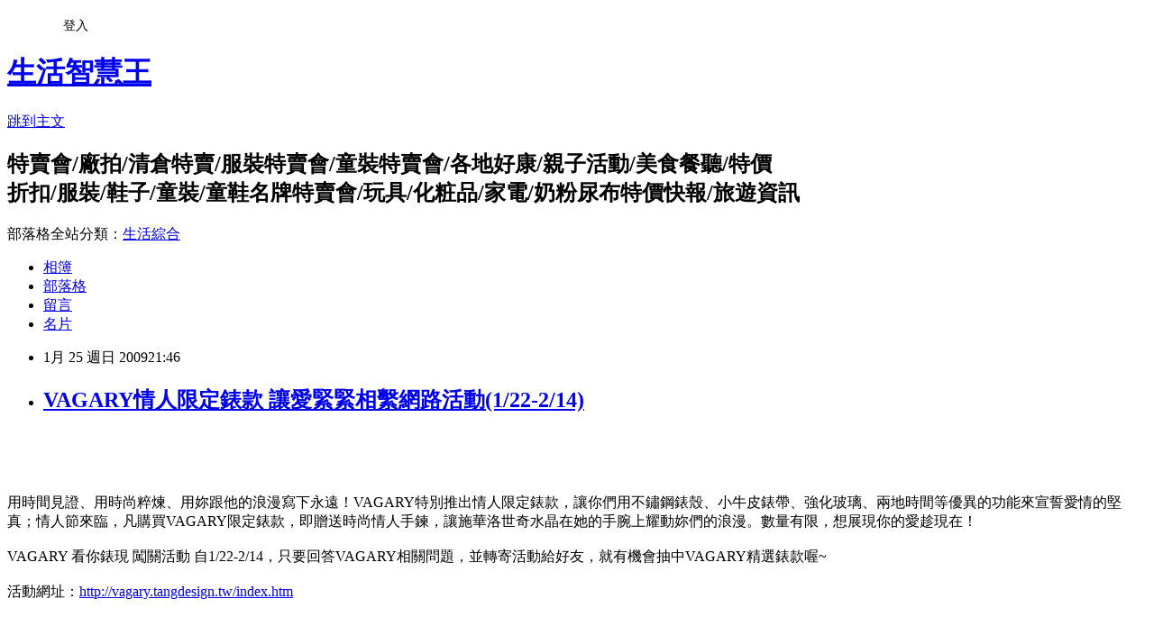

--- FILE ---
content_type: text/html; charset=utf-8
request_url: https://onsale888.pixnet.net/blog/posts/2024195373
body_size: 26992
content:
<!DOCTYPE html><html lang="zh-TW"><head><meta charSet="utf-8"/><meta name="viewport" content="width=device-width, initial-scale=1"/><link rel="stylesheet" href="https://static.1px.tw/blog-next/_next/static/chunks/b1e52b495cc0137c.css" data-precedence="next"/><link rel="stylesheet" href="/fix.css?v=202601180336" type="text/css" data-precedence="medium"/><link rel="stylesheet" href="https://s3.1px.tw/blog/theme/choc/iframe-popup.css?v=202601180336" type="text/css" data-precedence="medium"/><link rel="stylesheet" href="https://s3.1px.tw/blog/theme/choc/plugins.min.css?v=202601180336" type="text/css" data-precedence="medium"/><link rel="stylesheet" href="https://s3.1px.tw/blog/theme/choc/openid-comment.css?v=202601180336" type="text/css" data-precedence="medium"/><link rel="stylesheet" href="https://s3.1px.tw/blog/theme/choc/style.min.css?v=202601180336" type="text/css" data-precedence="medium"/><link rel="stylesheet" href="https://s3.1px.tw/blog/theme/choc/main.min.css?v=202601180336" type="text/css" data-precedence="medium"/><link rel="stylesheet" href="https://pimg.1px.tw/onsale888/assets/onsale888.css?v=202601180336" type="text/css" data-precedence="medium"/><link rel="stylesheet" href="https://s3.1px.tw/blog/theme/choc/author-info.css?v=202601180336" type="text/css" data-precedence="medium"/><link rel="stylesheet" href="https://s3.1px.tw/blog/theme/choc/idlePop.min.css?v=202601180336" type="text/css" data-precedence="medium"/><link rel="preload" as="script" fetchPriority="low" href="https://static.1px.tw/blog-next/_next/static/chunks/94688e2baa9fea03.js"/><script src="https://static.1px.tw/blog-next/_next/static/chunks/41eaa5427c45ebcc.js" async=""></script><script src="https://static.1px.tw/blog-next/_next/static/chunks/e2c6231760bc85bd.js" async=""></script><script src="https://static.1px.tw/blog-next/_next/static/chunks/94bde6376cf279be.js" async=""></script><script src="https://static.1px.tw/blog-next/_next/static/chunks/426b9d9d938a9eb4.js" async=""></script><script src="https://static.1px.tw/blog-next/_next/static/chunks/turbopack-5021d21b4b170dda.js" async=""></script><script src="https://static.1px.tw/blog-next/_next/static/chunks/ff1a16fafef87110.js" async=""></script><script src="https://static.1px.tw/blog-next/_next/static/chunks/e308b2b9ce476a3e.js" async=""></script><script src="https://static.1px.tw/blog-next/_next/static/chunks/2bf79572a40338b7.js" async=""></script><script src="https://static.1px.tw/blog-next/_next/static/chunks/d3c6eed28c1dd8e2.js" async=""></script><script src="https://static.1px.tw/blog-next/_next/static/chunks/d4d39cfc2a072218.js" async=""></script><script src="https://static.1px.tw/blog-next/_next/static/chunks/6a5d72c05b9cd4ba.js" async=""></script><script src="https://static.1px.tw/blog-next/_next/static/chunks/8af6103cf1375f47.js" async=""></script><script src="https://static.1px.tw/blog-next/_next/static/chunks/60d08651d643cedc.js" async=""></script><script src="https://static.1px.tw/blog-next/_next/static/chunks/0ae21416dac1fa83.js" async=""></script><script src="https://static.1px.tw/blog-next/_next/static/chunks/6d1100e43ad18157.js" async=""></script><script src="https://static.1px.tw/blog-next/_next/static/chunks/87eeaf7a3b9005e8.js" async=""></script><script src="https://static.1px.tw/blog-next/_next/static/chunks/ed01c75076819ebd.js" async=""></script><script src="https://static.1px.tw/blog-next/_next/static/chunks/a4df8fc19a9a82e6.js" async=""></script><link rel="preload" href="https://pagead2.googlesyndication.com/pagead/js/adsbygoogle.js?client=ca-pub-2644619937081853" as="script" crossorigin=""/><title>VAGARY情人限定錶款 讓愛緊緊相繫網路活動(1/22-2/14)</title><meta name="description" content="    用時間見證、用時尚粹煉、用妳跟他的浪漫寫下永遠！VAGARY特別推出情人限定錶款，讓你們用不鏽鋼錶殼、小牛皮錶帶、強化玻璃、兩地時間等優異的功能來宣誓愛情的堅真；情人節來臨，凡購買VAGARY限定錶款，即贈送時尚情人手鍊，讓施華洛世奇水晶在她的手腕上耀動妳們的浪漫。數量有限，想展現你的愛趁現在！  VAGARY 看你錶現 闖關活動 自1/22-2/14，只要回答VAGARY相關問題，並轉寄活動給好友，就有機會抽中VAGARY精選錶款喔~  活動網址：http://vagary.tangdesign.tw/index.htm"/><meta name="author" content="生活智慧王"/><meta name="google-adsense-platform-account" content="pub-2647689032095179"/><meta name="google-adsense-account" content="pub-2644619937081853"/><meta name="fb:app_id" content="101730233200171"/><link rel="canonical" href="https://onsale888.pixnet.net/blog/posts/2024195373"/><meta property="og:title" content="VAGARY情人限定錶款 讓愛緊緊相繫網路活動(1/22-2/14)"/><meta property="og:description" content="    用時間見證、用時尚粹煉、用妳跟他的浪漫寫下永遠！VAGARY特別推出情人限定錶款，讓你們用不鏽鋼錶殼、小牛皮錶帶、強化玻璃、兩地時間等優異的功能來宣誓愛情的堅真；情人節來臨，凡購買VAGARY限定錶款，即贈送時尚情人手鍊，讓施華洛世奇水晶在她的手腕上耀動妳們的浪漫。數量有限，想展現你的愛趁現在！  VAGARY 看你錶現 闖關活動 自1/22-2/14，只要回答VAGARY相關問題，並轉寄活動給好友，就有機會抽中VAGARY精選錶款喔~  活動網址：http://vagary.tangdesign.tw/index.htm"/><meta property="og:url" content="https://onsale888.pixnet.net/blog/posts/2024195373"/><meta property="og:image" content="https://pimg.1px.tw/loveshare/497e3d995abdf.jpg"/><meta property="og:type" content="article"/><meta name="twitter:card" content="summary_large_image"/><meta name="twitter:title" content="VAGARY情人限定錶款 讓愛緊緊相繫網路活動(1/22-2/14)"/><meta name="twitter:description" content="    用時間見證、用時尚粹煉、用妳跟他的浪漫寫下永遠！VAGARY特別推出情人限定錶款，讓你們用不鏽鋼錶殼、小牛皮錶帶、強化玻璃、兩地時間等優異的功能來宣誓愛情的堅真；情人節來臨，凡購買VAGARY限定錶款，即贈送時尚情人手鍊，讓施華洛世奇水晶在她的手腕上耀動妳們的浪漫。數量有限，想展現你的愛趁現在！  VAGARY 看你錶現 闖關活動 自1/22-2/14，只要回答VAGARY相關問題，並轉寄活動給好友，就有機會抽中VAGARY精選錶款喔~  活動網址：http://vagary.tangdesign.tw/index.htm"/><meta name="twitter:image" content="https://pimg.1px.tw/loveshare/497e3d995abdf.jpg"/><link rel="icon" href="/favicon.ico?favicon.a62c60e0.ico" sizes="32x32" type="image/x-icon"/><script src="https://static.1px.tw/blog-next/_next/static/chunks/a6dad97d9634a72d.js" noModule=""></script></head><body><!--$--><!--/$--><!--$?--><template id="B:0"></template><!--/$--><script>requestAnimationFrame(function(){$RT=performance.now()});</script><script src="https://static.1px.tw/blog-next/_next/static/chunks/94688e2baa9fea03.js" id="_R_" async=""></script><div hidden id="S:0"><script id="pixnet-vars">
        window.PIXNET = {
          post_id: "2024195373",
          name: "onsale888",
          user_id: 0,
          blog_id: "810129",
          display_ads: true,
          ad_options: {"chictrip":false}
        };
      </script><script type="text/javascript" src="https://code.jquery.com/jquery-latest.min.js"></script><script id="json-ld-article-script" type="application/ld+json">{"@context":"https:\u002F\u002Fschema.org","@type":"BlogPosting","isAccessibleForFree":true,"mainEntityOfPage":{"@type":"WebPage","@id":"https:\u002F\u002Fonsale888.pixnet.net\u002Fblog\u002Fposts\u002F2024195373"},"headline":"VAGARY情人限定錶款 讓愛緊緊相繫網路活動(1\u002F22-2\u002F14)","description":"\u003Cimg title=\"VAGARY0901-s.jpg\" src=\"http:\u002F\u002Fpic.pimg.tw\u002Floveshare\u002F497e3d995abdf.jpg\" border=\"0\" alt=\"VAGARY0901-s.jpg\" \u002F\u003E\u003Cbr \u002F\u003E \u003Cbr\u003E&#13;  \u003Cbr\u003E&#13; 用時間見證、用時尚粹煉、用妳跟他的浪漫寫下永遠！VAGARY特別推出情人限定錶款，讓你們用不鏽鋼錶殼、小牛皮錶帶、強化玻璃、兩地時間等優異的功能來宣誓愛情的堅真；情人節來臨，凡購買VAGARY限定錶款，即贈送時尚情人手鍊，讓施華洛世奇水晶在她的手腕上耀動妳們的浪漫。數量有限，想展現你的愛趁現在！ \u003Cbr\u003E&#13; \u003Cbr\u003EVAGARY 看你錶現 闖關活動 自1\u002F22-2\u002F14，只要回答VAGARY相關問題，並轉寄活動給好友，就有機會抽中VAGARY精選錶款喔~ \u003Cbr\u003E&#13; \u003Cbr\u003E活動網址：http:\u002F\u002Fvagary.tangdesign.tw\u002Findex.htm","articleBody":"\u003Cp\u003E&nbsp;\u003C\u002Fp\u003E\r\n\u003Cp\u003E&nbsp;\u003C\u002Fp\u003E\r\n\u003Cp\u003E用時間見證、用時尚粹煉、用妳跟他的浪漫寫下永遠！VAGARY特別推出情人限定錶款，讓你們用不鏽鋼錶殼、小牛皮錶帶、強化玻璃、兩地時間等優異的功能來宣誓愛情的堅真；情人節來臨，凡購買VAGARY限定錶款，即贈送時尚情人手鍊，讓施華洛世奇水晶在她的手腕上耀動妳們的浪漫。數量有限，想展現你的愛趁現在！ \r\n\u003Cbr \u002F\u003E\u003Cbr \u002F\u003EVAGARY 看你錶現 闖關活動 自1\u002F22-2\u002F14，只要回答VAGARY相關問題，並轉寄活動給好友，就有機會抽中VAGARY精選錶款喔~ \r\n\u003Cbr \u002F\u003E\u003Cbr \u002F\u003E活動網址：\u003Ca href=\"http:\u002F\u002Fvagary.tangdesign.tw\u002Findex.htm\" target=\"_blank\"\u003Ehttp:\u002F\u002Fvagary.tangdesign.tw\u002Findex.htm\u003C\u002Fa\u003E\u003C\u002Fp\u003E\r\n\u003Cp\u003E\u003Ca href=\"http:\u002F\u002Fvagary.tangdesign.tw\u002Findex.html\" target=\"_blank\"\u003E\u003Cimg title=\"VAGARY0901-s.jpg\" src=\"https:\u002F\u002Fpimg.1px.tw\u002Floveshare\u002F497e3d995abdf.jpg\" border=\"0\" alt=\"VAGARY0901-s.jpg\" \u002F\u003E\u003C\u002Fa\u003E&nbsp;\u003C\u002Fp\u003E\r\n\u003Cp\u003E\u003Cspan\u003E\u003Cspan\u003E\u003Cspan style=\"font-size: x-small;\"\u003E\u003Ca href=\"http:\u002F\u002Fonsale888.pixnet.net\u002Fblog\u002Fcategory\u002F1360624\" target=\"_blank\"\u003E\u003Cspan style=\"color: #ff6600;\"\u003E更多消費券好康 \r\n~\u003C\u002Fspan\u003E\u003C\u002Fa\u003E\u003Cspan style=\"color: #ff6600;\"\u003E\u003Cspan style=\"font-size: x-small;\"\u003E \u003Cimg src=\"http:\u002F\u002Fmirage728.com.ne.kr\u002Fimg6\u002Fnu\u002Fm0031.gif\" alt=\"\" \u002F\u003E\u003Cbr \u002F\u003E\u003Ca href=\"http:\u002F\u002Fonsale888.pixnet.net\u002Fblog\u002Fcategory\u002F1360714\" target=\"_blank\"\u003E\u003C\u002Fa\u003E\u003C\u002Fspan\u003E\u003C\u002Fspan\u003E\u003C\u002Fspan\u003E\u003Ca href=\"http:\u002F\u002Fblog.yam.com\u002Flindahung666\u002Farticle\u002F15659577\" target=\"_blank\"\u003E\u003Cspan style=\"color: #ff6600;\"\u003E\u003Cspan style=\"font-size: x-small;\"\u003E更多服裝特賣會,廠拍特賣會( 大人)~ \u003C\u002Fspan\u003E\u003C\u002Fspan\u003E\u003C\u002Fa\u003E\u003Cspan style=\"color: #ff6600;\"\u003E\u003Cspan style=\"font-size: x-small;\"\u003E\u003Cimg src=\"http:\u002F\u002Fmirage728.com.ne.kr\u002Fimg6\u002Fnu\u002Fm0031.gif\" alt=\"\" \u002F\u003E\u003Cbr \u002F\u003E\u003C\u002Fspan\u003E\u003C\u002Fspan\u003E\u003Ca href=\"http:\u002F\u002Fblog.yam.com\u002Flindahung666\u002Farticle\u002F18254703\" target=\"_blank\"\u003E\u003Cspan style=\"color: #ff6600;\"\u003E\u003Cspan style=\"font-size: x-small;\"\u003E更多童裝童鞋特賣會,廠拍,免費贈品(小孩) ~ \u003C\u002Fspan\u003E\u003C\u002Fspan\u003E\u003C\u002Fa\u003E\u003Cspan style=\"color: #ff6600;\"\u003E\u003Cspan style=\"font-size: x-small;\"\u003E\u003Cimg src=\"http:\u002F\u002Fmirage728.com.ne.kr\u002Fimg6\u002Fnu\u002Fm0031.gif\" alt=\"\" \u002F\u003E\u003Cbr \u002F\u003E\u003C\u002Fspan\u003E\u003C\u002Fspan\u003E\u003C\u002Fspan\u003E\u003C\u002Fspan\u003E\u003C\u002Fp\u003E\r\n\u003Cp\u003E&nbsp;\u003C\u002Fp\u003E","image":["https:\u002F\u002Fpimg.1px.tw\u002Floveshare\u002F497e3d995abdf.jpg"],"author":{"@type":"Person","name":"生活智慧王","url":"https:\u002F\u002Fwww.pixnet.net\u002Fpcard\u002Fonsale888"},"publisher":{"@type":"Organization","name":"生活智慧王","logo":{"@type":"ImageObject","url":"https:\u002F\u002Fs3.1px.tw\u002Fblog\u002Fcommon\u002Favatar\u002Fblog_cover_dark.jpg"}},"datePublished":"2009-01-25T13:46:00.000Z","dateModified":"","keywords":[],"articleSection":"眼鏡手錶飾品特賣"}</script><template id="P:1"></template><template id="P:2"></template><template id="P:3"></template><section aria-label="Notifications alt+T" tabindex="-1" aria-live="polite" aria-relevant="additions text" aria-atomic="false"></section></div><script>(self.__next_f=self.__next_f||[]).push([0])</script><script>self.__next_f.push([1,"1:\"$Sreact.fragment\"\n3:I[39756,[\"https://static.1px.tw/blog-next/_next/static/chunks/ff1a16fafef87110.js\",\"https://static.1px.tw/blog-next/_next/static/chunks/e308b2b9ce476a3e.js\"],\"default\"]\n4:I[53536,[\"https://static.1px.tw/blog-next/_next/static/chunks/ff1a16fafef87110.js\",\"https://static.1px.tw/blog-next/_next/static/chunks/e308b2b9ce476a3e.js\"],\"default\"]\n6:I[97367,[\"https://static.1px.tw/blog-next/_next/static/chunks/ff1a16fafef87110.js\",\"https://static.1px.tw/blog-next/_next/static/chunks/e308b2b9ce476a3e.js\"],\"OutletBoundary\"]\n8:I[97367,[\"https://static.1px.tw/blog-next/_next/static/chunks/ff1a16fafef87110.js\",\"https://static.1px.tw/blog-next/_next/static/chunks/e308b2b9ce476a3e.js\"],\"ViewportBoundary\"]\na:I[97367,[\"https://static.1px.tw/blog-next/_next/static/chunks/ff1a16fafef87110.js\",\"https://static.1px.tw/blog-next/_next/static/chunks/e308b2b9ce476a3e.js\"],\"MetadataBoundary\"]\nc:I[63491,[\"https://static.1px.tw/blog-next/_next/static/chunks/2bf79572a40338b7.js\",\"https://static.1px.tw/blog-next/_next/static/chunks/d3c6eed28c1dd8e2.js\"],\"default\"]\n:HL[\"https://static.1px.tw/blog-next/_next/static/chunks/b1e52b495cc0137c.css\",\"style\"]\n"])</script><script>self.__next_f.push([1,"0:{\"P\":null,\"b\":\"jLMCWaFgMfR_swzrVDvgI\",\"c\":[\"\",\"blog\",\"posts\",\"2024195373\"],\"q\":\"\",\"i\":false,\"f\":[[[\"\",{\"children\":[\"blog\",{\"children\":[\"posts\",{\"children\":[[\"id\",\"2024195373\",\"d\"],{\"children\":[\"__PAGE__\",{}]}]}]}]},\"$undefined\",\"$undefined\",true],[[\"$\",\"$1\",\"c\",{\"children\":[[[\"$\",\"script\",\"script-0\",{\"src\":\"https://static.1px.tw/blog-next/_next/static/chunks/d4d39cfc2a072218.js\",\"async\":true,\"nonce\":\"$undefined\"}],[\"$\",\"script\",\"script-1\",{\"src\":\"https://static.1px.tw/blog-next/_next/static/chunks/6a5d72c05b9cd4ba.js\",\"async\":true,\"nonce\":\"$undefined\"}],[\"$\",\"script\",\"script-2\",{\"src\":\"https://static.1px.tw/blog-next/_next/static/chunks/8af6103cf1375f47.js\",\"async\":true,\"nonce\":\"$undefined\"}]],\"$L2\"]}],{\"children\":[[\"$\",\"$1\",\"c\",{\"children\":[null,[\"$\",\"$L3\",null,{\"parallelRouterKey\":\"children\",\"error\":\"$undefined\",\"errorStyles\":\"$undefined\",\"errorScripts\":\"$undefined\",\"template\":[\"$\",\"$L4\",null,{}],\"templateStyles\":\"$undefined\",\"templateScripts\":\"$undefined\",\"notFound\":\"$undefined\",\"forbidden\":\"$undefined\",\"unauthorized\":\"$undefined\"}]]}],{\"children\":[[\"$\",\"$1\",\"c\",{\"children\":[null,[\"$\",\"$L3\",null,{\"parallelRouterKey\":\"children\",\"error\":\"$undefined\",\"errorStyles\":\"$undefined\",\"errorScripts\":\"$undefined\",\"template\":[\"$\",\"$L4\",null,{}],\"templateStyles\":\"$undefined\",\"templateScripts\":\"$undefined\",\"notFound\":\"$undefined\",\"forbidden\":\"$undefined\",\"unauthorized\":\"$undefined\"}]]}],{\"children\":[[\"$\",\"$1\",\"c\",{\"children\":[null,[\"$\",\"$L3\",null,{\"parallelRouterKey\":\"children\",\"error\":\"$undefined\",\"errorStyles\":\"$undefined\",\"errorScripts\":\"$undefined\",\"template\":[\"$\",\"$L4\",null,{}],\"templateStyles\":\"$undefined\",\"templateScripts\":\"$undefined\",\"notFound\":\"$undefined\",\"forbidden\":\"$undefined\",\"unauthorized\":\"$undefined\"}]]}],{\"children\":[[\"$\",\"$1\",\"c\",{\"children\":[\"$L5\",[[\"$\",\"link\",\"0\",{\"rel\":\"stylesheet\",\"href\":\"https://static.1px.tw/blog-next/_next/static/chunks/b1e52b495cc0137c.css\",\"precedence\":\"next\",\"crossOrigin\":\"$undefined\",\"nonce\":\"$undefined\"}],[\"$\",\"script\",\"script-0\",{\"src\":\"https://static.1px.tw/blog-next/_next/static/chunks/0ae21416dac1fa83.js\",\"async\":true,\"nonce\":\"$undefined\"}],[\"$\",\"script\",\"script-1\",{\"src\":\"https://static.1px.tw/blog-next/_next/static/chunks/6d1100e43ad18157.js\",\"async\":true,\"nonce\":\"$undefined\"}],[\"$\",\"script\",\"script-2\",{\"src\":\"https://static.1px.tw/blog-next/_next/static/chunks/87eeaf7a3b9005e8.js\",\"async\":true,\"nonce\":\"$undefined\"}],[\"$\",\"script\",\"script-3\",{\"src\":\"https://static.1px.tw/blog-next/_next/static/chunks/ed01c75076819ebd.js\",\"async\":true,\"nonce\":\"$undefined\"}],[\"$\",\"script\",\"script-4\",{\"src\":\"https://static.1px.tw/blog-next/_next/static/chunks/a4df8fc19a9a82e6.js\",\"async\":true,\"nonce\":\"$undefined\"}]],[\"$\",\"$L6\",null,{\"children\":\"$@7\"}]]}],{},null,false,false]},null,false,false]},null,false,false]},null,false,false]},null,false,false],[\"$\",\"$1\",\"h\",{\"children\":[null,[\"$\",\"$L8\",null,{\"children\":\"$@9\"}],[\"$\",\"$La\",null,{\"children\":\"$@b\"}],null]}],false]],\"m\":\"$undefined\",\"G\":[\"$c\",[]],\"S\":false}\n"])</script><script>self.__next_f.push([1,"9:[[\"$\",\"meta\",\"0\",{\"charSet\":\"utf-8\"}],[\"$\",\"meta\",\"1\",{\"name\":\"viewport\",\"content\":\"width=device-width, initial-scale=1\"}]]\n"])</script><script>self.__next_f.push([1,"d:I[79520,[\"https://static.1px.tw/blog-next/_next/static/chunks/d4d39cfc2a072218.js\",\"https://static.1px.tw/blog-next/_next/static/chunks/6a5d72c05b9cd4ba.js\",\"https://static.1px.tw/blog-next/_next/static/chunks/8af6103cf1375f47.js\"],\"\"]\n10:I[2352,[\"https://static.1px.tw/blog-next/_next/static/chunks/d4d39cfc2a072218.js\",\"https://static.1px.tw/blog-next/_next/static/chunks/6a5d72c05b9cd4ba.js\",\"https://static.1px.tw/blog-next/_next/static/chunks/8af6103cf1375f47.js\"],\"AdultWarningModal\"]\n11:I[69182,[\"https://static.1px.tw/blog-next/_next/static/chunks/d4d39cfc2a072218.js\",\"https://static.1px.tw/blog-next/_next/static/chunks/6a5d72c05b9cd4ba.js\",\"https://static.1px.tw/blog-next/_next/static/chunks/8af6103cf1375f47.js\"],\"HydrationComplete\"]\n12:I[12985,[\"https://static.1px.tw/blog-next/_next/static/chunks/d4d39cfc2a072218.js\",\"https://static.1px.tw/blog-next/_next/static/chunks/6a5d72c05b9cd4ba.js\",\"https://static.1px.tw/blog-next/_next/static/chunks/8af6103cf1375f47.js\"],\"NuqsAdapter\"]\n13:I[82782,[\"https://static.1px.tw/blog-next/_next/static/chunks/d4d39cfc2a072218.js\",\"https://static.1px.tw/blog-next/_next/static/chunks/6a5d72c05b9cd4ba.js\",\"https://static.1px.tw/blog-next/_next/static/chunks/8af6103cf1375f47.js\"],\"RefineContext\"]\n14:I[29306,[\"https://static.1px.tw/blog-next/_next/static/chunks/d4d39cfc2a072218.js\",\"https://static.1px.tw/blog-next/_next/static/chunks/6a5d72c05b9cd4ba.js\",\"https://static.1px.tw/blog-next/_next/static/chunks/8af6103cf1375f47.js\",\"https://static.1px.tw/blog-next/_next/static/chunks/60d08651d643cedc.js\",\"https://static.1px.tw/blog-next/_next/static/chunks/d3c6eed28c1dd8e2.js\"],\"default\"]\n2:[\"$\",\"html\",null,{\"lang\":\"zh-TW\",\"children\":[[\"$\",\"$Ld\",null,{\"id\":\"google-tag-manager\",\"strategy\":\"afterInteractive\",\"children\":\"\\n(function(w,d,s,l,i){w[l]=w[l]||[];w[l].push({'gtm.start':\\nnew Date().getTime(),event:'gtm.js'});var f=d.getElementsByTagName(s)[0],\\nj=d.createElement(s),dl=l!='dataLayer'?'\u0026l='+l:'';j.async=true;j.src=\\n'https://www.googletagmanager.com/gtm.js?id='+i+dl;f.parentNode.insertBefore(j,f);\\n})(window,document,'script','dataLayer','GTM-TRLQMPKX');\\n  \"}],\"$Le\",\"$Lf\",[\"$\",\"body\",null,{\"children\":[[\"$\",\"$L10\",null,{\"display\":false}],[\"$\",\"$L11\",null,{}],[\"$\",\"$L12\",null,{\"children\":[\"$\",\"$L13\",null,{\"children\":[\"$\",\"$L3\",null,{\"parallelRouterKey\":\"children\",\"error\":\"$undefined\",\"errorStyles\":\"$undefined\",\"errorScripts\":\"$undefined\",\"template\":[\"$\",\"$L4\",null,{}],\"templateStyles\":\"$undefined\",\"templateScripts\":\"$undefined\",\"notFound\":[[\"$\",\"$L14\",null,{}],[]],\"forbidden\":\"$undefined\",\"unauthorized\":\"$undefined\"}]}]}]]}]]}]\n"])</script><script>self.__next_f.push([1,"e:null\nf:[\"$\",\"$Ld\",null,{\"async\":true,\"src\":\"https://pagead2.googlesyndication.com/pagead/js/adsbygoogle.js?client=ca-pub-2644619937081853\",\"crossOrigin\":\"anonymous\",\"strategy\":\"afterInteractive\"}]\n"])</script><script>self.__next_f.push([1,"16:I[27201,[\"https://static.1px.tw/blog-next/_next/static/chunks/ff1a16fafef87110.js\",\"https://static.1px.tw/blog-next/_next/static/chunks/e308b2b9ce476a3e.js\"],\"IconMark\"]\n5:[[\"$\",\"script\",null,{\"id\":\"pixnet-vars\",\"children\":\"\\n        window.PIXNET = {\\n          post_id: \\\"2024195373\\\",\\n          name: \\\"onsale888\\\",\\n          user_id: 0,\\n          blog_id: \\\"810129\\\",\\n          display_ads: true,\\n          ad_options: {\\\"chictrip\\\":false}\\n        };\\n      \"}],\"$L15\"]\n"])</script><script>self.__next_f.push([1,"b:[[\"$\",\"title\",\"0\",{\"children\":\"VAGARY情人限定錶款 讓愛緊緊相繫網路活動(1/22-2/14)\"}],[\"$\",\"meta\",\"1\",{\"name\":\"description\",\"content\":\" \\r  \\r 用時間見證、用時尚粹煉、用妳跟他的浪漫寫下永遠！VAGARY特別推出情人限定錶款，讓你們用不鏽鋼錶殼、小牛皮錶帶、強化玻璃、兩地時間等優異的功能來宣誓愛情的堅真；情人節來臨，凡購買VAGARY限定錶款，即贈送時尚情人手鍊，讓施華洛世奇水晶在她的手腕上耀動妳們的浪漫。數量有限，想展現你的愛趁現在！ \\r VAGARY 看你錶現 闖關活動 自1/22-2/14，只要回答VAGARY相關問題，並轉寄活動給好友，就有機會抽中VAGARY精選錶款喔~ \\r 活動網址：http://vagary.tangdesign.tw/index.htm\"}],[\"$\",\"meta\",\"2\",{\"name\":\"author\",\"content\":\"生活智慧王\"}],[\"$\",\"meta\",\"3\",{\"name\":\"google-adsense-platform-account\",\"content\":\"pub-2647689032095179\"}],[\"$\",\"meta\",\"4\",{\"name\":\"google-adsense-account\",\"content\":\"pub-2644619937081853\"}],[\"$\",\"meta\",\"5\",{\"name\":\"fb:app_id\",\"content\":\"101730233200171\"}],[\"$\",\"link\",\"6\",{\"rel\":\"canonical\",\"href\":\"https://onsale888.pixnet.net/blog/posts/2024195373\"}],[\"$\",\"meta\",\"7\",{\"property\":\"og:title\",\"content\":\"VAGARY情人限定錶款 讓愛緊緊相繫網路活動(1/22-2/14)\"}],[\"$\",\"meta\",\"8\",{\"property\":\"og:description\",\"content\":\" \\r  \\r 用時間見證、用時尚粹煉、用妳跟他的浪漫寫下永遠！VAGARY特別推出情人限定錶款，讓你們用不鏽鋼錶殼、小牛皮錶帶、強化玻璃、兩地時間等優異的功能來宣誓愛情的堅真；情人節來臨，凡購買VAGARY限定錶款，即贈送時尚情人手鍊，讓施華洛世奇水晶在她的手腕上耀動妳們的浪漫。數量有限，想展現你的愛趁現在！ \\r VAGARY 看你錶現 闖關活動 自1/22-2/14，只要回答VAGARY相關問題，並轉寄活動給好友，就有機會抽中VAGARY精選錶款喔~ \\r 活動網址：http://vagary.tangdesign.tw/index.htm\"}],[\"$\",\"meta\",\"9\",{\"property\":\"og:url\",\"content\":\"https://onsale888.pixnet.net/blog/posts/2024195373\"}],[\"$\",\"meta\",\"10\",{\"property\":\"og:image\",\"content\":\"https://pimg.1px.tw/loveshare/497e3d995abdf.jpg\"}],[\"$\",\"meta\",\"11\",{\"property\":\"og:type\",\"content\":\"article\"}],[\"$\",\"meta\",\"12\",{\"name\":\"twitter:card\",\"content\":\"summary_large_image\"}],[\"$\",\"meta\",\"13\",{\"name\":\"twitter:title\",\"content\":\"VAGARY情人限定錶款 讓愛緊緊相繫網路活動(1/22-2/14)\"}],[\"$\",\"meta\",\"14\",{\"name\":\"twitter:description\",\"content\":\" \\r  \\r 用時間見證、用時尚粹煉、用妳跟他的浪漫寫下永遠！VAGARY特別推出情人限定錶款，讓你們用不鏽鋼錶殼、小牛皮錶帶、強化玻璃、兩地時間等優異的功能來宣誓愛情的堅真；情人節來臨，凡購買VAGARY限定錶款，即贈送時尚情人手鍊，讓施華洛世奇水晶在她的手腕上耀動妳們的浪漫。數量有限，想展現你的愛趁現在！ \\r VAGARY 看你錶現 闖關活動 自1/22-2/14，只要回答VAGARY相關問題，並轉寄活動給好友，就有機會抽中VAGARY精選錶款喔~ \\r 活動網址：http://vagary.tangdesign.tw/index.htm\"}],[\"$\",\"meta\",\"15\",{\"name\":\"twitter:image\",\"content\":\"https://pimg.1px.tw/loveshare/497e3d995abdf.jpg\"}],[\"$\",\"link\",\"16\",{\"rel\":\"icon\",\"href\":\"/favicon.ico?favicon.a62c60e0.ico\",\"sizes\":\"32x32\",\"type\":\"image/x-icon\"}],[\"$\",\"$L16\",\"17\",{}]]\n"])</script><script>self.__next_f.push([1,"7:null\n"])</script><script>self.__next_f.push([1,":HL[\"/fix.css?v=202601180336\",\"style\",{\"type\":\"text/css\"}]\n:HL[\"https://s3.1px.tw/blog/theme/choc/iframe-popup.css?v=202601180336\",\"style\",{\"type\":\"text/css\"}]\n:HL[\"https://s3.1px.tw/blog/theme/choc/plugins.min.css?v=202601180336\",\"style\",{\"type\":\"text/css\"}]\n:HL[\"https://s3.1px.tw/blog/theme/choc/openid-comment.css?v=202601180336\",\"style\",{\"type\":\"text/css\"}]\n:HL[\"https://s3.1px.tw/blog/theme/choc/style.min.css?v=202601180336\",\"style\",{\"type\":\"text/css\"}]\n:HL[\"https://s3.1px.tw/blog/theme/choc/main.min.css?v=202601180336\",\"style\",{\"type\":\"text/css\"}]\n:HL[\"https://pimg.1px.tw/onsale888/assets/onsale888.css?v=202601180336\",\"style\",{\"type\":\"text/css\"}]\n:HL[\"https://s3.1px.tw/blog/theme/choc/author-info.css?v=202601180336\",\"style\",{\"type\":\"text/css\"}]\n:HL[\"https://s3.1px.tw/blog/theme/choc/idlePop.min.css?v=202601180336\",\"style\",{\"type\":\"text/css\"}]\n17:T13d7,"])</script><script>self.__next_f.push([1,"{\"@context\":\"https:\\u002F\\u002Fschema.org\",\"@type\":\"BlogPosting\",\"isAccessibleForFree\":true,\"mainEntityOfPage\":{\"@type\":\"WebPage\",\"@id\":\"https:\\u002F\\u002Fonsale888.pixnet.net\\u002Fblog\\u002Fposts\\u002F2024195373\"},\"headline\":\"VAGARY情人限定錶款 讓愛緊緊相繫網路活動(1\\u002F22-2\\u002F14)\",\"description\":\"\\u003Cimg title=\\\"VAGARY0901-s.jpg\\\" src=\\\"http:\\u002F\\u002Fpic.pimg.tw\\u002Floveshare\\u002F497e3d995abdf.jpg\\\" border=\\\"0\\\" alt=\\\"VAGARY0901-s.jpg\\\" \\u002F\\u003E\\u003Cbr \\u002F\\u003E \\u003Cbr\\u003E\u0026#13;  \\u003Cbr\\u003E\u0026#13; 用時間見證、用時尚粹煉、用妳跟他的浪漫寫下永遠！VAGARY特別推出情人限定錶款，讓你們用不鏽鋼錶殼、小牛皮錶帶、強化玻璃、兩地時間等優異的功能來宣誓愛情的堅真；情人節來臨，凡購買VAGARY限定錶款，即贈送時尚情人手鍊，讓施華洛世奇水晶在她的手腕上耀動妳們的浪漫。數量有限，想展現你的愛趁現在！ \\u003Cbr\\u003E\u0026#13; \\u003Cbr\\u003EVAGARY 看你錶現 闖關活動 自1\\u002F22-2\\u002F14，只要回答VAGARY相關問題，並轉寄活動給好友，就有機會抽中VAGARY精選錶款喔~ \\u003Cbr\\u003E\u0026#13; \\u003Cbr\\u003E活動網址：http:\\u002F\\u002Fvagary.tangdesign.tw\\u002Findex.htm\",\"articleBody\":\"\\u003Cp\\u003E\u0026nbsp;\\u003C\\u002Fp\\u003E\\r\\n\\u003Cp\\u003E\u0026nbsp;\\u003C\\u002Fp\\u003E\\r\\n\\u003Cp\\u003E用時間見證、用時尚粹煉、用妳跟他的浪漫寫下永遠！VAGARY特別推出情人限定錶款，讓你們用不鏽鋼錶殼、小牛皮錶帶、強化玻璃、兩地時間等優異的功能來宣誓愛情的堅真；情人節來臨，凡購買VAGARY限定錶款，即贈送時尚情人手鍊，讓施華洛世奇水晶在她的手腕上耀動妳們的浪漫。數量有限，想展現你的愛趁現在！ \\r\\n\\u003Cbr \\u002F\\u003E\\u003Cbr \\u002F\\u003EVAGARY 看你錶現 闖關活動 自1\\u002F22-2\\u002F14，只要回答VAGARY相關問題，並轉寄活動給好友，就有機會抽中VAGARY精選錶款喔~ \\r\\n\\u003Cbr \\u002F\\u003E\\u003Cbr \\u002F\\u003E活動網址：\\u003Ca href=\\\"http:\\u002F\\u002Fvagary.tangdesign.tw\\u002Findex.htm\\\" target=\\\"_blank\\\"\\u003Ehttp:\\u002F\\u002Fvagary.tangdesign.tw\\u002Findex.htm\\u003C\\u002Fa\\u003E\\u003C\\u002Fp\\u003E\\r\\n\\u003Cp\\u003E\\u003Ca href=\\\"http:\\u002F\\u002Fvagary.tangdesign.tw\\u002Findex.html\\\" target=\\\"_blank\\\"\\u003E\\u003Cimg title=\\\"VAGARY0901-s.jpg\\\" src=\\\"https:\\u002F\\u002Fpimg.1px.tw\\u002Floveshare\\u002F497e3d995abdf.jpg\\\" border=\\\"0\\\" alt=\\\"VAGARY0901-s.jpg\\\" \\u002F\\u003E\\u003C\\u002Fa\\u003E\u0026nbsp;\\u003C\\u002Fp\\u003E\\r\\n\\u003Cp\\u003E\\u003Cspan\\u003E\\u003Cspan\\u003E\\u003Cspan style=\\\"font-size: x-small;\\\"\\u003E\\u003Ca href=\\\"http:\\u002F\\u002Fonsale888.pixnet.net\\u002Fblog\\u002Fcategory\\u002F1360624\\\" target=\\\"_blank\\\"\\u003E\\u003Cspan style=\\\"color: #ff6600;\\\"\\u003E更多消費券好康 \\r\\n~\\u003C\\u002Fspan\\u003E\\u003C\\u002Fa\\u003E\\u003Cspan style=\\\"color: #ff6600;\\\"\\u003E\\u003Cspan style=\\\"font-size: x-small;\\\"\\u003E \\u003Cimg src=\\\"http:\\u002F\\u002Fmirage728.com.ne.kr\\u002Fimg6\\u002Fnu\\u002Fm0031.gif\\\" alt=\\\"\\\" \\u002F\\u003E\\u003Cbr \\u002F\\u003E\\u003Ca href=\\\"http:\\u002F\\u002Fonsale888.pixnet.net\\u002Fblog\\u002Fcategory\\u002F1360714\\\" target=\\\"_blank\\\"\\u003E\\u003C\\u002Fa\\u003E\\u003C\\u002Fspan\\u003E\\u003C\\u002Fspan\\u003E\\u003C\\u002Fspan\\u003E\\u003Ca href=\\\"http:\\u002F\\u002Fblog.yam.com\\u002Flindahung666\\u002Farticle\\u002F15659577\\\" target=\\\"_blank\\\"\\u003E\\u003Cspan style=\\\"color: #ff6600;\\\"\\u003E\\u003Cspan style=\\\"font-size: x-small;\\\"\\u003E更多服裝特賣會,廠拍特賣會( 大人)~ \\u003C\\u002Fspan\\u003E\\u003C\\u002Fspan\\u003E\\u003C\\u002Fa\\u003E\\u003Cspan style=\\\"color: #ff6600;\\\"\\u003E\\u003Cspan style=\\\"font-size: x-small;\\\"\\u003E\\u003Cimg src=\\\"http:\\u002F\\u002Fmirage728.com.ne.kr\\u002Fimg6\\u002Fnu\\u002Fm0031.gif\\\" alt=\\\"\\\" \\u002F\\u003E\\u003Cbr \\u002F\\u003E\\u003C\\u002Fspan\\u003E\\u003C\\u002Fspan\\u003E\\u003Ca href=\\\"http:\\u002F\\u002Fblog.yam.com\\u002Flindahung666\\u002Farticle\\u002F18254703\\\" target=\\\"_blank\\\"\\u003E\\u003Cspan style=\\\"color: #ff6600;\\\"\\u003E\\u003Cspan style=\\\"font-size: x-small;\\\"\\u003E更多童裝童鞋特賣會,廠拍,免費贈品(小孩) ~ \\u003C\\u002Fspan\\u003E\\u003C\\u002Fspan\\u003E\\u003C\\u002Fa\\u003E\\u003Cspan style=\\\"color: #ff6600;\\\"\\u003E\\u003Cspan style=\\\"font-size: x-small;\\\"\\u003E\\u003Cimg src=\\\"http:\\u002F\\u002Fmirage728.com.ne.kr\\u002Fimg6\\u002Fnu\\u002Fm0031.gif\\\" alt=\\\"\\\" \\u002F\\u003E\\u003Cbr \\u002F\\u003E\\u003C\\u002Fspan\\u003E\\u003C\\u002Fspan\\u003E\\u003C\\u002Fspan\\u003E\\u003C\\u002Fspan\\u003E\\u003C\\u002Fp\\u003E\\r\\n\\u003Cp\\u003E\u0026nbsp;\\u003C\\u002Fp\\u003E\",\"image\":[\"https:\\u002F\\u002Fpimg.1px.tw\\u002Floveshare\\u002F497e3d995abdf.jpg\"],\"author\":{\"@type\":\"Person\",\"name\":\"生活智慧王\",\"url\":\"https:\\u002F\\u002Fwww.pixnet.net\\u002Fpcard\\u002Fonsale888\"},\"publisher\":{\"@type\":\"Organization\",\"name\":\"生活智慧王\",\"logo\":{\"@type\":\"ImageObject\",\"url\":\"https:\\u002F\\u002Fs3.1px.tw\\u002Fblog\\u002Fcommon\\u002Favatar\\u002Fblog_cover_dark.jpg\"}},\"datePublished\":\"2009-01-25T13:46:00.000Z\",\"dateModified\":\"\",\"keywords\":[],\"articleSection\":\"眼鏡手錶飾品特賣\"}"])</script><script>self.__next_f.push([1,"15:[[[[\"$\",\"link\",\"/fix.css?v=202601180336\",{\"rel\":\"stylesheet\",\"href\":\"/fix.css?v=202601180336\",\"type\":\"text/css\",\"precedence\":\"medium\"}],[\"$\",\"link\",\"https://s3.1px.tw/blog/theme/choc/iframe-popup.css?v=202601180336\",{\"rel\":\"stylesheet\",\"href\":\"https://s3.1px.tw/blog/theme/choc/iframe-popup.css?v=202601180336\",\"type\":\"text/css\",\"precedence\":\"medium\"}],[\"$\",\"link\",\"https://s3.1px.tw/blog/theme/choc/plugins.min.css?v=202601180336\",{\"rel\":\"stylesheet\",\"href\":\"https://s3.1px.tw/blog/theme/choc/plugins.min.css?v=202601180336\",\"type\":\"text/css\",\"precedence\":\"medium\"}],[\"$\",\"link\",\"https://s3.1px.tw/blog/theme/choc/openid-comment.css?v=202601180336\",{\"rel\":\"stylesheet\",\"href\":\"https://s3.1px.tw/blog/theme/choc/openid-comment.css?v=202601180336\",\"type\":\"text/css\",\"precedence\":\"medium\"}],[\"$\",\"link\",\"https://s3.1px.tw/blog/theme/choc/style.min.css?v=202601180336\",{\"rel\":\"stylesheet\",\"href\":\"https://s3.1px.tw/blog/theme/choc/style.min.css?v=202601180336\",\"type\":\"text/css\",\"precedence\":\"medium\"}],[\"$\",\"link\",\"https://s3.1px.tw/blog/theme/choc/main.min.css?v=202601180336\",{\"rel\":\"stylesheet\",\"href\":\"https://s3.1px.tw/blog/theme/choc/main.min.css?v=202601180336\",\"type\":\"text/css\",\"precedence\":\"medium\"}],[\"$\",\"link\",\"https://pimg.1px.tw/onsale888/assets/onsale888.css?v=202601180336\",{\"rel\":\"stylesheet\",\"href\":\"https://pimg.1px.tw/onsale888/assets/onsale888.css?v=202601180336\",\"type\":\"text/css\",\"precedence\":\"medium\"}],[\"$\",\"link\",\"https://s3.1px.tw/blog/theme/choc/author-info.css?v=202601180336\",{\"rel\":\"stylesheet\",\"href\":\"https://s3.1px.tw/blog/theme/choc/author-info.css?v=202601180336\",\"type\":\"text/css\",\"precedence\":\"medium\"}],[\"$\",\"link\",\"https://s3.1px.tw/blog/theme/choc/idlePop.min.css?v=202601180336\",{\"rel\":\"stylesheet\",\"href\":\"https://s3.1px.tw/blog/theme/choc/idlePop.min.css?v=202601180336\",\"type\":\"text/css\",\"precedence\":\"medium\"}]],[\"$\",\"script\",null,{\"type\":\"text/javascript\",\"src\":\"https://code.jquery.com/jquery-latest.min.js\"}]],[[\"$\",\"script\",null,{\"id\":\"json-ld-article-script\",\"type\":\"application/ld+json\",\"dangerouslySetInnerHTML\":{\"__html\":\"$17\"}}],\"$L18\"],\"$L19\",\"$L1a\"]\n"])</script><script>self.__next_f.push([1,"1b:I[5479,[\"https://static.1px.tw/blog-next/_next/static/chunks/d4d39cfc2a072218.js\",\"https://static.1px.tw/blog-next/_next/static/chunks/6a5d72c05b9cd4ba.js\",\"https://static.1px.tw/blog-next/_next/static/chunks/8af6103cf1375f47.js\",\"https://static.1px.tw/blog-next/_next/static/chunks/0ae21416dac1fa83.js\",\"https://static.1px.tw/blog-next/_next/static/chunks/6d1100e43ad18157.js\",\"https://static.1px.tw/blog-next/_next/static/chunks/87eeaf7a3b9005e8.js\",\"https://static.1px.tw/blog-next/_next/static/chunks/ed01c75076819ebd.js\",\"https://static.1px.tw/blog-next/_next/static/chunks/a4df8fc19a9a82e6.js\"],\"default\"]\n1c:I[38045,[\"https://static.1px.tw/blog-next/_next/static/chunks/d4d39cfc2a072218.js\",\"https://static.1px.tw/blog-next/_next/static/chunks/6a5d72c05b9cd4ba.js\",\"https://static.1px.tw/blog-next/_next/static/chunks/8af6103cf1375f47.js\",\"https://static.1px.tw/blog-next/_next/static/chunks/0ae21416dac1fa83.js\",\"https://static.1px.tw/blog-next/_next/static/chunks/6d1100e43ad18157.js\",\"https://static.1px.tw/blog-next/_next/static/chunks/87eeaf7a3b9005e8.js\",\"https://static.1px.tw/blog-next/_next/static/chunks/ed01c75076819ebd.js\",\"https://static.1px.tw/blog-next/_next/static/chunks/a4df8fc19a9a82e6.js\"],\"ArticleHead\"]\n18:[\"$\",\"script\",null,{\"id\":\"json-ld-breadcrumb-script\",\"type\":\"application/ld+json\",\"dangerouslySetInnerHTML\":{\"__html\":\"{\\\"@context\\\":\\\"https:\\\\u002F\\\\u002Fschema.org\\\",\\\"@type\\\":\\\"BreadcrumbList\\\",\\\"itemListElement\\\":[{\\\"@type\\\":\\\"ListItem\\\",\\\"position\\\":1,\\\"name\\\":\\\"首頁\\\",\\\"item\\\":\\\"https:\\\\u002F\\\\u002Fonsale888.pixnet.net\\\"},{\\\"@type\\\":\\\"ListItem\\\",\\\"position\\\":2,\\\"name\\\":\\\"部落格\\\",\\\"item\\\":\\\"https:\\\\u002F\\\\u002Fonsale888.pixnet.net\\\\u002Fblog\\\"},{\\\"@type\\\":\\\"ListItem\\\",\\\"position\\\":3,\\\"name\\\":\\\"文章\\\",\\\"item\\\":\\\"https:\\\\u002F\\\\u002Fonsale888.pixnet.net\\\\u002Fblog\\\\u002Fposts\\\"},{\\\"@type\\\":\\\"ListItem\\\",\\\"position\\\":4,\\\"name\\\":\\\"VAGARY情人限定錶款 讓愛緊緊相繫網路活動(1\\\\u002F22-2\\\\u002F14)\\\",\\\"item\\\":\\\"https:\\\\u002F\\\\u002Fonsale888.pixnet.net\\\\u002Fblog\\\\u002Fposts\\\\u002F2024195373\\\"}]}\"}}]\n1d:T85e,"])</script><script>self.__next_f.push([1,"\u003cp\u003e\u0026nbsp;\u003c/p\u003e\r\n\u003cp\u003e\u0026nbsp;\u003c/p\u003e\r\n\u003cp\u003e用時間見證、用時尚粹煉、用妳跟他的浪漫寫下永遠！VAGARY特別推出情人限定錶款，讓你們用不鏽鋼錶殼、小牛皮錶帶、強化玻璃、兩地時間等優異的功能來宣誓愛情的堅真；情人節來臨，凡購買VAGARY限定錶款，即贈送時尚情人手鍊，讓施華洛世奇水晶在她的手腕上耀動妳們的浪漫。數量有限，想展現你的愛趁現在！ \r\n\u003cbr /\u003e\u003cbr /\u003eVAGARY 看你錶現 闖關活動 自1/22-2/14，只要回答VAGARY相關問題，並轉寄活動給好友，就有機會抽中VAGARY精選錶款喔~ \r\n\u003cbr /\u003e\u003cbr /\u003e活動網址：\u003ca href=\"http://vagary.tangdesign.tw/index.htm\" target=\"_blank\"\u003ehttp://vagary.tangdesign.tw/index.htm\u003c/a\u003e\u003c/p\u003e\r\n\u003cp\u003e\u003ca href=\"http://vagary.tangdesign.tw/index.html\" target=\"_blank\"\u003e\u003cimg title=\"VAGARY0901-s.jpg\" src=\"https://pimg.1px.tw/loveshare/497e3d995abdf.jpg\" border=\"0\" alt=\"VAGARY0901-s.jpg\" /\u003e\u003c/a\u003e\u0026nbsp;\u003c/p\u003e\r\n\u003cp\u003e\u003cspan\u003e\u003cspan\u003e\u003cspan style=\"font-size: x-small;\"\u003e\u003ca href=\"http://onsale888.pixnet.net/blog/category/1360624\" target=\"_blank\"\u003e\u003cspan style=\"color: #ff6600;\"\u003e更多消費券好康 \r\n~\u003c/span\u003e\u003c/a\u003e\u003cspan style=\"color: #ff6600;\"\u003e\u003cspan style=\"font-size: x-small;\"\u003e \u003cimg src=\"http://mirage728.com.ne.kr/img6/nu/m0031.gif\" alt=\"\" /\u003e\u003cbr /\u003e\u003ca href=\"http://onsale888.pixnet.net/blog/category/1360714\" target=\"_blank\"\u003e\u003c/a\u003e\u003c/span\u003e\u003c/span\u003e\u003c/span\u003e\u003ca href=\"http://blog.yam.com/lindahung666/article/15659577\" target=\"_blank\"\u003e\u003cspan style=\"color: #ff6600;\"\u003e\u003cspan style=\"font-size: x-small;\"\u003e更多服裝特賣會,廠拍特賣會( 大人)~ \u003c/span\u003e\u003c/span\u003e\u003c/a\u003e\u003cspan style=\"color: #ff6600;\"\u003e\u003cspan style=\"font-size: x-small;\"\u003e\u003cimg src=\"http://mirage728.com.ne.kr/img6/nu/m0031.gif\" alt=\"\" /\u003e\u003cbr /\u003e\u003c/span\u003e\u003c/span\u003e\u003ca href=\"http://blog.yam.com/lindahung666/article/18254703\" target=\"_blank\"\u003e\u003cspan style=\"color: #ff6600;\"\u003e\u003cspan style=\"font-size: x-small;\"\u003e更多童裝童鞋特賣會,廠拍,免費贈品(小孩) ~ \u003c/span\u003e\u003c/span\u003e\u003c/a\u003e\u003cspan style=\"color: #ff6600;\"\u003e\u003cspan style=\"font-size: x-small;\"\u003e\u003cimg src=\"http://mirage728.com.ne.kr/img6/nu/m0031.gif\" alt=\"\" /\u003e\u003cbr /\u003e\u003c/span\u003e\u003c/span\u003e\u003c/span\u003e\u003c/span\u003e\u003c/p\u003e\r\n\u003cp\u003e\u0026nbsp;\u003c/p\u003e"])</script><script>self.__next_f.push([1,"1e:T853,"])</script><script>self.__next_f.push([1,"\u003cp\u003e\u0026nbsp;\u003c/p\u003e \u003cp\u003e\u0026nbsp;\u003c/p\u003e \u003cp\u003e用時間見證、用時尚粹煉、用妳跟他的浪漫寫下永遠！VAGARY特別推出情人限定錶款，讓你們用不鏽鋼錶殼、小牛皮錶帶、強化玻璃、兩地時間等優異的功能來宣誓愛情的堅真；情人節來臨，凡購買VAGARY限定錶款，即贈送時尚情人手鍊，讓施華洛世奇水晶在她的手腕上耀動妳們的浪漫。數量有限，想展現你的愛趁現在！ \u003cbr /\u003e\u003cbr /\u003eVAGARY 看你錶現 闖關活動 自1/22-2/14，只要回答VAGARY相關問題，並轉寄活動給好友，就有機會抽中VAGARY精選錶款喔~ \u003cbr /\u003e\u003cbr /\u003e活動網址：\u003ca href=\"http://vagary.tangdesign.tw/index.htm\" target=\"_blank\"\u003ehttp://vagary.tangdesign.tw/index.htm\u003c/a\u003e\u003c/p\u003e \u003cp\u003e\u003ca href=\"http://vagary.tangdesign.tw/index.html\" target=\"_blank\"\u003e\u003cimg title=\"VAGARY0901-s.jpg\" src=\"https://pimg.1px.tw/loveshare/497e3d995abdf.jpg\" border=\"0\" alt=\"VAGARY0901-s.jpg\" /\u003e\u003c/a\u003e\u0026nbsp;\u003c/p\u003e \u003cp\u003e\u003cspan\u003e\u003cspan\u003e\u003cspan style=\"font-size: x-small;\"\u003e\u003ca href=\"http://onsale888.pixnet.net/blog/category/1360624\" target=\"_blank\"\u003e\u003cspan style=\"color: #ff6600;\"\u003e更多消費券好康 ~\u003c/span\u003e\u003c/a\u003e\u003cspan style=\"color: #ff6600;\"\u003e\u003cspan style=\"font-size: x-small;\"\u003e \u003cimg src=\"http://mirage728.com.ne.kr/img6/nu/m0031.gif\" alt=\"\" /\u003e\u003cbr /\u003e\u003ca href=\"http://onsale888.pixnet.net/blog/category/1360714\" target=\"_blank\"\u003e\u003c/a\u003e\u003c/span\u003e\u003c/span\u003e\u003c/span\u003e\u003ca href=\"http://blog.yam.com/lindahung666/article/15659577\" target=\"_blank\"\u003e\u003cspan style=\"color: #ff6600;\"\u003e\u003cspan style=\"font-size: x-small;\"\u003e更多服裝特賣會,廠拍特賣會( 大人)~ \u003c/span\u003e\u003c/span\u003e\u003c/a\u003e\u003cspan style=\"color: #ff6600;\"\u003e\u003cspan style=\"font-size: x-small;\"\u003e\u003cimg src=\"http://mirage728.com.ne.kr/img6/nu/m0031.gif\" alt=\"\" /\u003e\u003cbr /\u003e\u003c/span\u003e\u003c/span\u003e\u003ca href=\"http://blog.yam.com/lindahung666/article/18254703\" target=\"_blank\"\u003e\u003cspan style=\"color: #ff6600;\"\u003e\u003cspan style=\"font-size: x-small;\"\u003e更多童裝童鞋特賣會,廠拍,免費贈品(小孩) ~ \u003c/span\u003e\u003c/span\u003e\u003c/a\u003e\u003cspan style=\"color: #ff6600;\"\u003e\u003cspan style=\"font-size: x-small;\"\u003e\u003cimg src=\"http://mirage728.com.ne.kr/img6/nu/m0031.gif\" alt=\"\" /\u003e\u003cbr /\u003e\u003c/span\u003e\u003c/span\u003e\u003c/span\u003e\u003c/span\u003e\u003c/p\u003e \u003cp\u003e\u0026nbsp;\u003c/p\u003e"])</script><script>self.__next_f.push([1,"1a:[\"$\",\"div\",null,{\"className\":\"main-container\",\"children\":[[\"$\",\"div\",null,{\"id\":\"pixnet-ad-before_header\",\"className\":\"pixnet-ad-placement\"}],[\"$\",\"div\",null,{\"id\":\"body-div\",\"children\":[[\"$\",\"div\",null,{\"id\":\"container\",\"children\":[[\"$\",\"div\",null,{\"id\":\"container2\",\"children\":[[\"$\",\"div\",null,{\"id\":\"container3\",\"children\":[[\"$\",\"div\",null,{\"id\":\"header\",\"children\":[[\"$\",\"div\",null,{\"id\":\"banner\",\"children\":[[\"$\",\"h1\",null,{\"children\":[\"$\",\"a\",null,{\"href\":\"https://onsale888.pixnet.net/blog\",\"children\":\"生活智慧王\"}]}],[\"$\",\"p\",null,{\"className\":\"skiplink\",\"children\":[\"$\",\"a\",null,{\"href\":\"#article-area\",\"title\":\"skip the page header to the main content\",\"children\":\"跳到主文\"}]}],[\"$\",\"h2\",null,{\"suppressHydrationWarning\":true,\"dangerouslySetInnerHTML\":{\"__html\":\"特賣會/廠拍/清倉特賣/服裝特賣會/童裝特賣會/各地好康/親子活動/美食餐聽/特價\u003cbr/\u003e\\r\\n折扣/服裝/鞋子/童裝/童鞋名牌特賣會/玩具/化粧品/家電/奶粉尿布特價快報/旅遊資訊\u003cbr/\u003e\"}}],[\"$\",\"p\",null,{\"id\":\"blog-category\",\"children\":[\"部落格全站分類：\",[\"$\",\"a\",null,{\"href\":\"#\",\"children\":\"生活綜合\"}]]}]]}],[\"$\",\"ul\",null,{\"id\":\"navigation\",\"children\":[[\"$\",\"li\",null,{\"className\":\"navigation-links\",\"id\":\"link-album\",\"children\":[\"$\",\"a\",null,{\"href\":\"/albums\",\"title\":\"go to gallery page of this user\",\"children\":\"相簿\"}]}],[\"$\",\"li\",null,{\"className\":\"navigation-links\",\"id\":\"link-blog\",\"children\":[\"$\",\"a\",null,{\"href\":\"https://onsale888.pixnet.net/blog\",\"title\":\"go to index page of this blog\",\"children\":\"部落格\"}]}],[\"$\",\"li\",null,{\"className\":\"navigation-links\",\"id\":\"link-guestbook\",\"children\":[\"$\",\"a\",null,{\"id\":\"guestbook\",\"data-msg\":\"尚未安裝留言板，無法進行留言\",\"data-action\":\"none\",\"href\":\"#\",\"title\":\"go to guestbook page of this user\",\"children\":\"留言\"}]}],[\"$\",\"li\",null,{\"className\":\"navigation-links\",\"id\":\"link-profile\",\"children\":[\"$\",\"a\",null,{\"href\":\"https://www.pixnet.net/pcard/810129\",\"title\":\"go to profile page of this user\",\"children\":\"名片\"}]}]]}]]}],[\"$\",\"div\",null,{\"id\":\"main\",\"children\":[[\"$\",\"div\",null,{\"id\":\"content\",\"children\":[[\"$\",\"$L1b\",null,{\"data\":\"$undefined\"}],[\"$\",\"div\",null,{\"id\":\"article-area\",\"children\":[\"$\",\"div\",null,{\"id\":\"article-box\",\"children\":[\"$\",\"div\",null,{\"className\":\"article\",\"children\":[[\"$\",\"$L1c\",null,{\"post\":{\"id\":\"2024195373\",\"title\":\"VAGARY情人限定錶款 讓愛緊緊相繫網路活動(1/22-2/14)\",\"excerpt\":\"\u003cimg title=\\\"VAGARY0901-s.jpg\\\" src=\\\"http://pic.pimg.tw/loveshare/497e3d995abdf.jpg\\\" border=\\\"0\\\" alt=\\\"VAGARY0901-s.jpg\\\" /\u003e\u003cbr /\u003e \u003cbr\u003e\u0026#13;  \u003cbr\u003e\u0026#13; 用時間見證、用時尚粹煉、用妳跟他的浪漫寫下永遠！VAGARY特別推出情人限定錶款，讓你們用不鏽鋼錶殼、小牛皮錶帶、強化玻璃、兩地時間等優異的功能來宣誓愛情的堅真；情人節來臨，凡購買VAGARY限定錶款，即贈送時尚情人手鍊，讓施華洛世奇水晶在她的手腕上耀動妳們的浪漫。數量有限，想展現你的愛趁現在！ \u003cbr\u003e\u0026#13; \u003cbr\u003eVAGARY 看你錶現 闖關活動 自1/22-2/14，只要回答VAGARY相關問題，並轉寄活動給好友，就有機會抽中VAGARY精選錶款喔~ \u003cbr\u003e\u0026#13; \u003cbr\u003e活動網址：http://vagary.tangdesign.tw/index.htm\",\"contents\":{\"post_id\":\"2024195373\",\"contents\":\"$1d\",\"sanitized_contents\":\"$1e\",\"created_at\":null,\"updated_at\":null},\"published_at\":1232891160,\"featured\":{\"id\":null,\"url\":\"https://pimg.1px.tw/loveshare/497e3d995abdf.jpg\"},\"category\":{\"id\":\"2001360715\",\"blog_id\":\"810129\",\"name\":\"眼鏡手錶飾品特賣\",\"folder_id\":\"0\",\"post_count\":966,\"sort\":8,\"status\":\"active\",\"frontend\":\"visible\",\"created_at\":0,\"updated_at\":0},\"primaryChannel\":{\"id\":1,\"name\":\"戀愛情事\",\"slug\":\"love\",\"type_id\":3},\"secondaryChannel\":{\"id\":0,\"name\":\"不設分類\",\"slug\":null,\"type_id\":0},\"tags\":[],\"visibility\":\"public\",\"password_hint\":null,\"friends\":[],\"groups\":[],\"status\":\"active\",\"is_pinned\":0,\"allow_comment\":1,\"comment_visibility\":1,\"comment_permission\":1,\"post_url\":\"https://onsale888.pixnet.net/blog/posts/2024195373\",\"stats\":{\"post_id\":\"2024195373\",\"views\":134,\"views_today\":0,\"likes\":0,\"link_clicks\":0,\"comments\":0,\"replies\":0,\"created_at\":0,\"updated_at\":0},\"password\":null,\"comments\":[],\"ad_options\":{\"chictrip\":false}}}],\"$L1f\",\"$L20\",\"$L21\"]}]}]}]]}],\"$L22\"]}],\"$L23\"]}],\"$L24\",\"$L25\",\"$L26\",\"$L27\"]}],\"$L28\",\"$L29\",\"$L2a\",\"$L2b\"]}],\"$L2c\",\"$L2d\",\"$L2e\",\"$L2f\"]}]]}]\n"])</script><script>self.__next_f.push([1,"30:I[89076,[\"https://static.1px.tw/blog-next/_next/static/chunks/d4d39cfc2a072218.js\",\"https://static.1px.tw/blog-next/_next/static/chunks/6a5d72c05b9cd4ba.js\",\"https://static.1px.tw/blog-next/_next/static/chunks/8af6103cf1375f47.js\",\"https://static.1px.tw/blog-next/_next/static/chunks/0ae21416dac1fa83.js\",\"https://static.1px.tw/blog-next/_next/static/chunks/6d1100e43ad18157.js\",\"https://static.1px.tw/blog-next/_next/static/chunks/87eeaf7a3b9005e8.js\",\"https://static.1px.tw/blog-next/_next/static/chunks/ed01c75076819ebd.js\",\"https://static.1px.tw/blog-next/_next/static/chunks/a4df8fc19a9a82e6.js\"],\"ArticleContentInner\"]\n31:I[89697,[\"https://static.1px.tw/blog-next/_next/static/chunks/d4d39cfc2a072218.js\",\"https://static.1px.tw/blog-next/_next/static/chunks/6a5d72c05b9cd4ba.js\",\"https://static.1px.tw/blog-next/_next/static/chunks/8af6103cf1375f47.js\",\"https://static.1px.tw/blog-next/_next/static/chunks/0ae21416dac1fa83.js\",\"https://static.1px.tw/blog-next/_next/static/chunks/6d1100e43ad18157.js\",\"https://static.1px.tw/blog-next/_next/static/chunks/87eeaf7a3b9005e8.js\",\"https://static.1px.tw/blog-next/_next/static/chunks/ed01c75076819ebd.js\",\"https://static.1px.tw/blog-next/_next/static/chunks/a4df8fc19a9a82e6.js\"],\"AuthorViews\"]\n32:I[70364,[\"https://static.1px.tw/blog-next/_next/static/chunks/d4d39cfc2a072218.js\",\"https://static.1px.tw/blog-next/_next/static/chunks/6a5d72c05b9cd4ba.js\",\"https://static.1px.tw/blog-next/_next/static/chunks/8af6103cf1375f47.js\",\"https://static.1px.tw/blog-next/_next/static/chunks/0ae21416dac1fa83.js\",\"https://static.1px.tw/blog-next/_next/static/chunks/6d1100e43ad18157.js\",\"https://static.1px.tw/blog-next/_next/static/chunks/87eeaf7a3b9005e8.js\",\"https://static.1px.tw/blog-next/_next/static/chunks/ed01c75076819ebd.js\",\"https://static.1px.tw/blog-next/_next/static/chunks/a4df8fc19a9a82e6.js\"],\"CommentsBlock\"]\n33:I[96195,[\"https://static.1px.tw/blog-next/_next/static/chunks/d4d39cfc2a072218.js\",\"https://static.1px.tw/blog-next/_next/static/chunks/6a5d72c05b9cd4ba.js\",\"https://static.1px.tw/blog-next/_next/static/chunks/8af6103cf1375f47.js\",\"https://static.1px.tw/blog-next/_next/static/chunks/0ae21416dac1fa83.js\",\"https://static.1px.tw/blog-next/_next/static/chunks/6d1100e43ad18157.js\",\"https://static.1px.tw/blog-next/_next/static/chunks/87eeaf7a3b9005e8.js\",\"https://static.1px.tw/blog-next/_next/static/chunks/ed01c75076819ebd.js\",\"https://static.1px.tw/blog-next/_next/static/chunks/a4df8fc19a9a82e6.js\"],\"Widget\"]\n34:I[28541,[\"https://static.1px.tw/blog-next/_next/static/chunks/d4d39cfc2a072218.js\",\"https://static.1px.tw/blog-next/_next/static/chunks/6a5d72c05b9cd4ba.js\",\"https://static.1px.tw/blog-next/_next/static/chunks/8af6103cf1375f47.js\",\"https://static.1px.tw/blog-next/_next/static/chunks/0ae21416dac1fa83.js\",\"https://static.1px.tw/blog-next/_next/static/chunks/6d1100e43ad18157.js\",\"https://static.1px.tw/blog-next/_next/static/chunks/87eeaf7a3b9005e8.js\",\"https://static.1px.tw/blog-next/_next/static/chunks/ed01c75076819ebd.js\",\"https://static.1px.tw/blog-next/_next/static/chunks/a4df8fc19a9a82e6.js\"],\"default\"]\n:HL[\"/logo_pixnet_ch.svg\",\"image\"]\n"])</script><script>self.__next_f.push([1,"1f:[\"$\",\"div\",null,{\"className\":\"article-body\",\"children\":[[\"$\",\"div\",null,{\"className\":\"article-content\",\"children\":[[\"$\",\"$L30\",null,{\"post\":\"$1a:props:children:1:props:children:0:props:children:0:props:children:0:props:children:1:props:children:0:props:children:1:props:children:props:children:props:children:0:props:post\"}],[\"$\",\"div\",null,{\"className\":\"tag-container-parent\",\"children\":[[\"$\",\"div\",null,{\"className\":\"tag-container article-keyword\",\"data-version\":\"a\",\"children\":[[\"$\",\"div\",null,{\"className\":\"tag__header\",\"children\":[\"$\",\"div\",null,{\"className\":\"tag__header-title\",\"children\":\"文章標籤\"}]}],[\"$\",\"div\",null,{\"className\":\"tag__main\",\"id\":\"article-footer-tags\",\"children\":[]}]]}],[\"$\",\"div\",null,{\"className\":\"tag-container global-keyword\",\"children\":[[\"$\",\"div\",null,{\"className\":\"tag__header\",\"children\":[\"$\",\"div\",null,{\"className\":\"tag__header-title\",\"children\":\"全站熱搜\"}]}],[\"$\",\"div\",null,{\"className\":\"tag__main\",\"children\":[]}]]}]]}],[\"$\",\"div\",null,{\"className\":\"author-profile\",\"children\":[[\"$\",\"div\",null,{\"className\":\"author-profile__header\",\"children\":\"創作者介紹\"}],[\"$\",\"div\",null,{\"className\":\"author-profile__main\",\"id\":\"mixpanel-author-box\",\"children\":[[\"$\",\"a\",null,{\"children\":[\"$\",\"img\",null,{\"className\":\"author-profile__avatar\",\"src\":\"https://pimg.1px.tw/onsale888/logo/onsale888.png\",\"alt\":\"創作者 onsale888 的頭像\",\"loading\":\"lazy\"}]}],[\"$\",\"div\",null,{\"className\":\"author-profile__content\",\"children\":[[\"$\",\"a\",null,{\"className\":\"author-profile__name\",\"children\":\"onsale888\"}],[\"$\",\"p\",null,{\"className\":\"author-profile__info\",\"children\":\"生活智慧王\"}]]}],[\"$\",\"div\",null,{\"className\":\"author-profile__subscribe hoverable\",\"children\":[\"$\",\"button\",null,{\"data-follow-state\":\"關注\",\"className\":\"subscribe-btn member\"}]}]]}]]}]]}],[\"$\",\"p\",null,{\"className\":\"author\",\"children\":[\"onsale888\",\" 發表在\",\" \",[\"$\",\"a\",null,{\"href\":\"https://www.pixnet.net\",\"children\":\"痞客邦\"}],\" \",[\"$\",\"a\",null,{\"href\":\"#comments\",\"children\":\"留言\"}],\"(\",\"0\",\") \",[\"$\",\"$L31\",null,{\"post\":\"$1a:props:children:1:props:children:0:props:children:0:props:children:0:props:children:1:props:children:0:props:children:1:props:children:props:children:props:children:0:props:post\"}]]}],[\"$\",\"div\",null,{\"id\":\"pixnet-ad-content-left-right-wrapper\",\"children\":[[\"$\",\"div\",null,{\"className\":\"left\"}],[\"$\",\"div\",null,{\"className\":\"right\"}]]}]]}]\n"])</script><script>self.__next_f.push([1,"20:[\"$\",\"div\",null,{\"className\":\"article-footer\",\"children\":[[\"$\",\"ul\",null,{\"className\":\"refer\",\"children\":[[\"$\",\"li\",null,{\"children\":[\"全站分類：\",[\"$\",\"a\",null,{\"href\":\"#\",\"children\":\"$undefined\"}]]}],\" \",[\"$\",\"li\",null,{\"children\":[\"個人分類：\",[\"$\",\"a\",null,{\"href\":\"#\",\"children\":\"眼鏡手錶飾品特賣\"}]]}],\" \"]}],[\"$\",\"div\",null,{\"className\":\"back-to-top\",\"children\":[\"$\",\"a\",null,{\"href\":\"#top\",\"title\":\"back to the top of the page\",\"children\":\"▲top\"}]}],[\"$\",\"$L32\",null,{\"comments\":[],\"blog\":{\"blog_id\":\"810129\",\"urls\":{\"blog_url\":\"https://onsale888.pixnet.net/blog\",\"album_url\":\"https://onsale888.pixnet.net/albums\",\"card_url\":\"https://www.pixnet.net/pcard/onsale888\",\"sitemap_url\":\"https://onsale888.pixnet.net/sitemap.xml\"},\"name\":\"onsale888\",\"display_name\":\"生活智慧王\",\"description\":\"特賣會/廠拍/清倉特賣/服裝特賣會/童裝特賣會/各地好康/親子活動/美食餐聽/特價\u003cbr/\u003e\\r\\n折扣/服裝/鞋子/童裝/童鞋名牌特賣會/玩具/化粧品/家電/奶粉尿布特價快報/旅遊資訊\u003cbr/\u003e\",\"visibility\":\"public\",\"freeze\":\"active\",\"default_comment_permission\":\"deny\",\"service_album\":\"disable\",\"rss_mode\":\"fulltext\",\"taxonomy\":{\"id\":28,\"name\":\"生活綜合\"},\"logo\":{\"id\":null,\"url\":\"https://s3.1px.tw/blog/common/avatar/blog_cover_dark.jpg\"},\"logo_url\":\"https://s3.1px.tw/blog/common/avatar/blog_cover_dark.jpg\",\"owner\":{\"sub\":\"838256547560822345\",\"display_name\":\"onsale888\",\"avatar\":\"https://pimg.1px.tw/onsale888/logo/onsale888.png\",\"login_country\":null,\"login_city\":null,\"login_at\":0,\"created_at\":1217266471,\"updated_at\":1765078822},\"socials\":{\"social_email\":null,\"social_line\":null,\"social_facebook\":null,\"social_instagram\":null,\"social_youtube\":null,\"created_at\":null,\"updated_at\":null},\"stats\":{\"views_initialized\":3582017,\"views_total\":3582204,\"views_today\":2,\"post_count\":0,\"updated_at\":1768678214},\"marketing\":{\"keywords\":null,\"gsc_site_verification\":null,\"sitemap_verified_at\":1767704930,\"ga_account\":null,\"created_at\":1765754469,\"updated_at\":1767704930},\"watermark\":null,\"custom_domain\":null,\"hero_image\":{\"id\":1768678586,\"url\":\"https://picsum.photos/seed/onsale888/1200/400\"},\"widgets\":{\"sidebar1\":[{\"id\":7040100,\"identifier\":\"cus1032306\",\"title\":\"分享特賣給本站\",\"sort\":3,\"data\":\"\u003cp\u003e\u003ca href=\\\"http://onsale888.pixnet.net/blog/post/26292065\\\"\u003e張貼特賣和好康點這裡\u003c/a\u003e\u003c/p\u003e\"},{\"id\":7040102,\"identifier\":\"cus339043\",\"title\":\"贊助商廣告\",\"sort\":5,\"data\":\"\u003ca href=\\\"http://author.bloggerads.net/01_join_read.aspx?refid=10041\u0026amp;id=20080729000124\\\" target=\\\"_blank\\\"\u003e用BloggerAds替自己加薪\u003c/a\u003e\u003cbr/\u003e\\r\\n\u003ca href=\\\"http://www.blogad.com.tw/BlogAD/About/Default.aspx?L=bbclub \\\" target=\\\"_blank\\\"\u003e加入BlogAd加減賺\u003c/a\u003e\u003cbr/\u003e\\r\\n\u003ca href=\\\"http://www.urlad.com.tw/Bloger/Bloger_01.aspx?affil=bbclub\\\" target=\\\"_blank\\\"\u003e加入UrlAd也可以賺錢\u003c/a\u003e\u003cbr/\u003e\\r\\n\u003cscript type=\\\"text/javascript\\\" src=\\\"http://ad2.bloggerads.net/showads.aspx?blogid=20080729000092\u0026amp;charset=utf-8\\\"\u003e\u003c/script\u003e\\r\\n\u003cdiv align='left'\u003e\u003cSCRIPT language='JavaScript' src='http://www.blogad.com.tw/Transfer/ShowAdJs.aspx?P=kkbbb98\u0026C=B\u0026BS=solid\u0026BT=180\u0026BA=left'\u003e\u003c/SCRIPT\u003e\u003c/div\u003e\"},{\"id\":7040103,\"identifier\":\"pixMyPlace\",\"title\":\"麻吉交流\",\"sort\":6,\"data\":null},{\"id\":7040105,\"identifier\":\"pixSearch\",\"title\":\"部落格文章搜尋\",\"sort\":8,\"data\":null},{\"id\":7040106,\"identifier\":\"pixCategory\",\"title\":\"文章分類\",\"sort\":9,\"data\":[{\"type\":\"folder\",\"id\":null,\"name\":\"百貨公司舉辦活動\",\"children\":[{\"type\":\"category\",\"id\":\"2001382113\",\"name\":\"百貨週年慶特賣好康\",\"post_count\":13,\"url\":\"\",\"sort\":1},{\"type\":\"category\",\"id\":\"2001372340\",\"name\":\"新光三越\",\"post_count\":156,\"url\":\"\",\"sort\":2},{\"type\":\"category\",\"id\":\"2001372341\",\"name\":\"太平洋SOGO\",\"post_count\":119,\"url\":\"\",\"sort\":3},{\"type\":\"category\",\"id\":\"2001372342\",\"name\":\"FE21'大遠百\",\"post_count\":73,\"url\":\"\",\"sort\":4},{\"type\":\"category\",\"id\":\"2001372381\",\"name\":\"紐約紐約\",\"post_count\":3,\"url\":\"\",\"sort\":5},{\"type\":\"category\",\"id\":\"2001372353\",\"name\":\"京華城\",\"post_count\":24,\"url\":\"\",\"sort\":6},{\"type\":\"category\",\"id\":\"2001372358\",\"name\":\"微風廣場\",\"post_count\":22,\"url\":\"\",\"sort\":7},{\"type\":\"category\",\"id\":\"2001372373\",\"name\":\"美麗華\",\"post_count\":25,\"url\":\"\",\"sort\":8},{\"type\":\"category\",\"id\":\"2001372384\",\"name\":\"台北101\",\"post_count\":5,\"url\":\"\",\"sort\":9},{\"type\":\"category\",\"id\":\"2001372359\",\"name\":\"遠企\",\"post_count\":9,\"url\":\"\",\"sort\":10},{\"type\":\"category\",\"id\":\"2001529740\",\"name\":\"先施百貨\",\"post_count\":1,\"url\":\"\",\"sort\":11},{\"type\":\"category\",\"id\":\"2001372378\",\"name\":\"明曜百貨\",\"post_count\":5,\"url\":\"\",\"sort\":12},{\"type\":\"category\",\"id\":\"2001372372\",\"name\":\"統領百貨\",\"post_count\":5,\"url\":\"\",\"sort\":13},{\"type\":\"category\",\"id\":\"2001372382\",\"name\":\"環亞百貨\",\"post_count\":2,\"url\":\"\",\"sort\":14},{\"type\":\"category\",\"id\":\"2001372390\",\"name\":\"環球購物中心\",\"post_count\":4,\"url\":\"\",\"sort\":15},{\"type\":\"category\",\"id\":\"2001372351\",\"name\":\"大葉高島屋\",\"post_count\":23,\"url\":\"\",\"sort\":16},{\"type\":\"category\",\"id\":\"2001529746\",\"name\":\"京站時尚廣場\",\"post_count\":3,\"url\":\"\",\"sort\":17},{\"type\":\"category\",\"id\":\"2001372350\",\"name\":\"日湖百貨(原德安)\",\"post_count\":15,\"url\":\"\",\"sort\":18},{\"type\":\"category\",\"id\":\"2001372348\",\"name\":\"大江購物中心\",\"post_count\":7,\"url\":\"\",\"sort\":19},{\"type\":\"category\",\"id\":\"2001372346\",\"name\":\"台茂購物中心\",\"post_count\":3,\"url\":\"\",\"sort\":20},{\"type\":\"category\",\"id\":\"2001372343\",\"name\":\"中友百貨\",\"post_count\":11,\"url\":\"\",\"sort\":21},{\"type\":\"category\",\"id\":\"2001372363\",\"name\":\"大墩購物中心\",\"post_count\":20,\"url\":\"\",\"sort\":22},{\"type\":\"category\",\"id\":\"2001372380\",\"name\":\"老虎城購物中心\",\"post_count\":5,\"url\":\"\",\"sort\":23},{\"type\":\"category\",\"id\":\"2001529742\",\"name\":\"耐斯松屋(嘉義)\",\"post_count\":3,\"url\":\"\",\"sort\":24},{\"type\":\"category\",\"id\":\"2001529744\",\"name\":\"Foucs百貨(台南)\",\"post_count\":1,\"url\":\"\",\"sort\":25},{\"type\":\"category\",\"id\":\"2001372344\",\"name\":\"漢神百貨(高雄)\",\"post_count\":19,\"url\":\"\",\"sort\":26},{\"type\":\"category\",\"id\":\"2001372345\",\"name\":\"漢神巨蛋(高雄)\",\"post_count\":9,\"url\":\"\",\"sort\":27},{\"type\":\"category\",\"id\":\"2001372370\",\"name\":\"大立百貨(高雄)\",\"post_count\":3,\"url\":\"\",\"sort\":28},{\"type\":\"category\",\"id\":\"2001372371\",\"name\":\"大統百貨(高雄)\",\"post_count\":1,\"url\":\"\",\"sort\":29},{\"type\":\"category\",\"id\":\"2001372375\",\"name\":\"夢時代(高雄)\",\"post_count\":10,\"url\":\"\",\"sort\":30},{\"type\":\"category\",\"id\":\"2001372379\",\"name\":\"友愛百貨(宜蘭)\",\"post_count\":23,\"url\":\"\",\"sort\":31}],\"url\":\"\",\"sort\":0},{\"type\":\"category\",\"id\":\"2001270825\",\"name\":\"服裝特賣會\",\"post_count\":1608,\"url\":\"https://abc.com\",\"sort\":1},{\"type\":\"category\",\"id\":\"2001270828\",\"name\":\"鞋子特賣會\",\"post_count\":686,\"url\":\"https://abc.com\",\"sort\":2},{\"type\":\"category\",\"id\":\"2001270824\",\"name\":\"童裝童鞋特賣會\",\"post_count\":374,\"url\":\"https://abc.com\",\"sort\":3},{\"type\":\"category\",\"id\":\"2001270842\",\"name\":\"婦嬰用品特賣會\",\"post_count\":277,\"url\":\"https://abc.com\",\"sort\":4},{\"type\":\"category\",\"id\":\"2001357408\",\"name\":\"美食優惠好康\",\"post_count\":1064,\"url\":\"https://abc.com\",\"sort\":5},{\"type\":\"category\",\"id\":\"2001357406\",\"name\":\"定期特賣會\",\"post_count\":4,\"url\":\"https://abc.com\",\"sort\":6},{\"type\":\"category\",\"id\":\"2001360714\",\"name\":\"牛仔褲特賣會\",\"post_count\":218,\"url\":\"https://abc.com\",\"sort\":7},{\"type\":\"category\",\"id\":\"2001360715\",\"name\":\"眼鏡手錶飾品特賣\",\"post_count\":161,\"url\":\"https://abc.com\",\"sort\":8},{\"type\":\"category\",\"id\":\"2001358264\",\"name\":\"美妝美髮特賣會\",\"post_count\":337,\"url\":\"https://abc.com\",\"sort\":9},{\"type\":\"category\",\"id\":\"2001270841\",\"name\":\"玩具特賣會\",\"post_count\":106,\"url\":\"https://abc.com\",\"sort\":10},{\"type\":\"category\",\"id\":\"2001270946\",\"name\":\"箱包特賣會\",\"post_count\":360,\"url\":\"https://abc.com\",\"sort\":11},{\"type\":\"category\",\"id\":\"2001270850\",\"name\":\"家電特賣會\",\"post_count\":235,\"url\":\"https://abc.com\",\"sort\":12},{\"type\":\"category\",\"id\":\"2001270858\",\"name\":\"休閒用品特賣會\",\"post_count\":16,\"url\":\"https://abc.com\",\"sort\":13},{\"type\":\"category\",\"id\":\"2001325505\",\"name\":\"寢俱傢俱特賣會\",\"post_count\":258,\"url\":\"https://abc.com\",\"sort\":14},{\"type\":\"category\",\"id\":\"2001360720\",\"name\":\"文具特賣會\",\"post_count\":18,\"url\":\"https://abc.com\",\"sort\":15},{\"type\":\"category\",\"id\":\"2001372244\",\"name\":\"暢貨中心\",\"post_count\":15,\"url\":\"https://abc.com\",\"sort\":16},{\"type\":\"category\",\"id\":\"2001270857\",\"name\":\"生活用品好康\",\"post_count\":161,\"url\":\"https://abc.com\",\"sort\":17},{\"type\":\"category\",\"id\":\"2001270856\",\"name\":\"3C數位好康\",\"post_count\":139,\"url\":\"https://abc.com\",\"sort\":18},{\"type\":\"category\",\"id\":\"2001370488\",\"name\":\"汽機車自行車好康\",\"post_count\":62,\"url\":\"https://abc.com\",\"sort\":19},{\"type\":\"category\",\"id\":\"2001270859\",\"name\":\"保健品特價好康\",\"post_count\":21,\"url\":\"https://abc.com\",\"sort\":20},{\"type\":\"category\",\"id\":\"2001270860\",\"name\":\"旅遊娛樂好康\",\"post_count\":174,\"url\":\"https://abc.com\",\"sort\":21},{\"type\":\"category\",\"id\":\"2001270861\",\"name\":\"圖書雜誌好康\",\"post_count\":91,\"url\":\"https://abc.com\",\"sort\":22},{\"type\":\"category\",\"id\":\"2001287515\",\"name\":\"電影好康\",\"post_count\":6,\"url\":\"https://abc.com\",\"sort\":23},{\"type\":\"category\",\"id\":\"2001270864\",\"name\":\"各家奶粉尿布活動\",\"post_count\":7,\"url\":\"https://abc.com\",\"sort\":24},{\"type\":\"category\",\"id\":\"2001270863\",\"name\":\"奶粉尿布特價快報\",\"post_count\":64,\"url\":\"https://abc.com\",\"sort\":25},{\"type\":\"category\",\"id\":\"2001389661\",\"name\":\"爬行比賽\",\"post_count\":63,\"url\":\"https://abc.com\",\"sort\":26},{\"type\":\"category\",\"id\":\"2001360740\",\"name\":\"廣告試鏡\",\"post_count\":216,\"url\":\"https://abc.com\",\"sort\":27},{\"type\":\"category\",\"id\":\"2001357464\",\"name\":\"免費贈品\",\"post_count\":49,\"url\":\"https://abc.com\",\"sort\":28},{\"type\":\"category\",\"id\":\"2001377951\",\"name\":\"網購電視購物好康\",\"post_count\":5,\"url\":\"https://abc.com\",\"sort\":29},{\"type\":\"category\",\"id\":\"2001274182\",\"name\":\"免費試用/兌換券/優券\",\"post_count\":12,\"url\":\"https://abc.com\",\"sort\":30},{\"type\":\"category\",\"id\":\"2001364253\",\"name\":\"耶誕禮物\",\"post_count\":2,\"url\":\"https://abc.com\",\"sort\":32},{\"type\":\"category\",\"id\":\"2001357412\",\"name\":\"父親節禮物特賣\",\"post_count\":29,\"url\":\"https://abc.com\",\"sort\":33},{\"type\":\"category\",\"id\":\"2001382170\",\"name\":\"母親節特賣會好康\",\"post_count\":93,\"url\":\"https://abc.com\",\"sort\":34},{\"type\":\"category\",\"id\":\"2001360624\",\"name\":\"消費券優惠\",\"post_count\":139,\"url\":\"https://abc.com\",\"sort\":35},{\"type\":\"category\",\"id\":\"2001371186\",\"name\":\"情人節禮物特賣\",\"post_count\":34,\"url\":\"https://abc.com\",\"sort\":36},{\"type\":\"category\",\"id\":\"2001364056\",\"name\":\"寵物用品好康\",\"post_count\":10,\"url\":\"https://abc.com\",\"sort\":37},{\"type\":\"category\",\"id\":\"2001360723\",\"name\":\"抽獎活動\",\"post_count\":75,\"url\":\"https://abc.com\",\"sort\":38},{\"type\":\"category\",\"id\":\"2001357407\",\"name\":\"統一發票對獎\",\"post_count\":8,\"url\":\"https://abc.com\",\"sort\":39},{\"type\":\"category\",\"id\":\"2001357410\",\"name\":\"親子活動\",\"post_count\":126,\"url\":\"https://abc.com\",\"sort\":41},{\"type\":\"category\",\"id\":\"2001363358\",\"name\":\"節慶活動\",\"post_count\":3,\"url\":\"https://abc.com\",\"sort\":42},{\"type\":\"category\",\"id\":\"2001360940\",\"name\":\"新聞報導\",\"post_count\":3,\"url\":\"https://abc.com\",\"sort\":43},{\"type\":\"category\",\"id\":\"2001364592\",\"name\":\"部落格串聯\",\"post_count\":3,\"url\":\"https://abc.com\",\"sort\":44},{\"type\":\"category\",\"id\":\"2001363401\",\"name\":\"活動截止\",\"post_count\":540,\"url\":\"https://abc.com\",\"sort\":45},{\"type\":\"category\",\"id\":\"2001364591\",\"name\":\"年節年菜年禮福袋特報\",\"post_count\":31,\"url\":\"https://abc.com\",\"sort\":46}]},{\"id\":7040107,\"identifier\":\"pixLatestArticle\",\"title\":\"最新文章\",\"sort\":10,\"data\":[{\"id\":\"2029918518\",\"title\":\"Coach專櫃人氣包款全面5折\",\"featured\":{\"id\":null,\"url\":\"http://mirage728.com.ne.kr/img6/nu/m0031.gif\"},\"tags\":[],\"published_at\":1337568297,\"post_url\":\"https://onsale888.pixnet.net/blog/posts/2029918518\",\"stats\":{\"post_id\":\"2029918518\",\"views\":1798,\"views_today\":1,\"likes\":0,\"link_clicks\":0,\"comments\":2,\"replies\":0,\"created_at\":0,\"updated_at\":1767887795}},{\"id\":\"2029918510\",\"title\":\"【名牌童裝聯名特賣會 - 挑戰全國單一價】\",\"featured\":{\"id\":null,\"url\":\"http://mirage728.com.ne.kr/img6/nu/m0031.gif\"},\"tags\":[],\"published_at\":1337136060,\"post_url\":\"https://onsale888.pixnet.net/blog/posts/2029918510\",\"stats\":{\"post_id\":\"2029918510\",\"views\":1871,\"views_today\":0,\"likes\":0,\"link_clicks\":0,\"comments\":0,\"replies\":0,\"created_at\":0,\"updated_at\":0}},{\"id\":\"2029859814\",\"title\":\"Hush Puppies鞋特賣會 (台北2012.5.1-5.10) \",\"featured\":{\"id\":null,\"url\":\"https://pimg.1px.tw/star00002/1335765775-2460108995.jpg\"},\"tags\":[],\"published_at\":1335748920,\"post_url\":\"https://onsale888.pixnet.net/blog/posts/2029859814\",\"stats\":{\"post_id\":\"2029859814\",\"views\":742,\"views_today\":0,\"likes\":0,\"link_clicks\":0,\"comments\":0,\"replies\":0,\"created_at\":0,\"updated_at\":0}},{\"id\":\"2029849690\",\"title\":\"星巴克好友分享日\",\"featured\":{\"id\":null,\"url\":\"https://fbcdn-sphotos-a.akamaihd.net/hphotos-ak-ash3/545595_10150966463045828_193072760827_13019893_2100614183_n.jpg\"},\"tags\":[],\"published_at\":1335486120,\"post_url\":\"https://onsale888.pixnet.net/blog/posts/2029849690\",\"stats\":{\"post_id\":\"2029849690\",\"views\":173,\"views_today\":0,\"likes\":0,\"link_clicks\":0,\"comments\":0,\"replies\":0,\"created_at\":0,\"updated_at\":0}},{\"id\":\"2029830206\",\"title\":\"寶貝老媽思薇爾SWEAR內衣特賣會(2012-04-20 至 2012-05-14)\",\"featured\":{\"id\":null,\"url\":\"http://mirage728.com.ne.kr/img6/nu/m0031.gif\"},\"tags\":[],\"published_at\":1334904304,\"post_url\":\"https://onsale888.pixnet.net/blog/posts/2029830206\",\"stats\":{\"post_id\":\"2029830206\",\"views\":123,\"views_today\":0,\"likes\":0,\"link_clicks\":0,\"comments\":0,\"replies\":0,\"created_at\":0,\"updated_at\":0}},{\"id\":\"2029830562\",\"title\":\"內睡衣寢具家電特賣會 (台北2012.5.1止)\",\"featured\":{\"id\":null,\"url\":\"http://mirage728.com.ne.kr/img6/nu/m0031.gif\"},\"tags\":[],\"published_at\":1334900580,\"post_url\":\"https://onsale888.pixnet.net/blog/posts/2029830562\",\"stats\":{\"post_id\":\"2029830562\",\"views\":108,\"views_today\":0,\"likes\":0,\"link_clicks\":0,\"comments\":0,\"replies\":0,\"created_at\":0,\"updated_at\":0}},{\"id\":\"2029829544\",\"title\":\"曠世奇派草莓口味買一送一 (2012/4/24止)\",\"featured\":{\"id\":null,\"url\":\"http://mirage728.com.ne.kr/img6/nu/m0031.gif\"},\"tags\":[],\"published_at\":1334891700,\"post_url\":\"https://onsale888.pixnet.net/blog/posts/2029829544\",\"stats\":{\"post_id\":\"2029829544\",\"views\":61,\"views_today\":0,\"likes\":0,\"link_clicks\":0,\"comments\":0,\"replies\":0,\"created_at\":0,\"updated_at\":0}},{\"id\":\"2029829592\",\"title\":\"LOWRYS FARM,RAGEBLUE品牌日 (2012.4.22止)\",\"featured\":{\"id\":null,\"url\":\"http://mirage728.com.ne.kr/img6/nu/m0031.gif\"},\"tags\":[],\"published_at\":1334889600,\"post_url\":\"https://onsale888.pixnet.net/blog/posts/2029829592\",\"stats\":{\"post_id\":\"2029829592\",\"views\":165,\"views_today\":0,\"likes\":0,\"link_clicks\":0,\"comments\":0,\"replies\":0,\"created_at\":0,\"updated_at\":0}},{\"id\":\"2029829580\",\"title\":\"LUSH世界地球日活動 (2012/4/22止)\",\"featured\":{\"id\":null,\"url\":\"http://mirage728.com.ne.kr/img6/nu/m0031.gif\"},\"tags\":[],\"published_at\":1334889480,\"post_url\":\"https://onsale888.pixnet.net/blog/posts/2029829580\",\"stats\":{\"post_id\":\"2029829580\",\"views\":109,\"views_today\":0,\"likes\":0,\"link_clicks\":0,\"comments\":0,\"replies\":0,\"created_at\":0,\"updated_at\":0}},{\"id\":\"2029829570\",\"title\":\"OK超商本期特價 (2012/4/19起)\",\"featured\":{\"id\":null,\"url\":\"http://mirage728.com.ne.kr/img6/nu/m0031.gif\"},\"tags\":[],\"published_at\":1334889300,\"post_url\":\"https://onsale888.pixnet.net/blog/posts/2029829570\",\"stats\":{\"post_id\":\"2029829570\",\"views\":47,\"views_today\":0,\"likes\":0,\"link_clicks\":0,\"comments\":0,\"replies\":0,\"created_at\":0,\"updated_at\":0}}]},{\"id\":7040108,\"identifier\":\"pixLatestComment\",\"title\":\"最新迴響\",\"sort\":11,\"data\":null}],\"sidebar2\":[{\"id\":7040109,\"identifier\":\"cus582923\",\"title\":\"歡迎光臨\",\"sort\":12,\"data\":\"\u003cscript type=\\\"text/javascript\\\" src=\\\"http://widgets.amung.us/classic.js\\\"\u003e\u003c/script\u003e\u003cscript type=\\\"text/javascript\\\"\u003eWAU_classic('y2hktr9azff4')\u003c/script\u003e\"},{\"id\":7040110,\"identifier\":\"pixVisitor\",\"title\":\"誰來我家\",\"sort\":13,\"data\":null},{\"id\":7040111,\"identifier\":\"cus342015\",\"title\":\"粉絲俱樂部\",\"sort\":14,\"data\":\"\u003cscript type=\\\"text/javascript\\\" src=\\\"http://funp.com/tools/favoList.php?blog_id=25195\u0026ver=2\u0026row=6\\\"\u003e\u003c/script\u003e\"},{\"id\":7040112,\"identifier\":\"cus339330\",\"title\":\"部落格觀察\",\"sort\":15,\"data\":\"\u003cscript type=\\\"text/javascript\\\" language=\\\"JavaScript\\\" src=\\\"http://look.urs.tw/java/a1.php?BlogID=89903\\\"\u003e\u003c/script\u003e\\r\\n\"},{\"id\":7040113,\"identifier\":\"pixHits\",\"title\":\"參觀人氣\",\"sort\":16,\"data\":null},{\"id\":7040114,\"identifier\":\"cus1032272\",\"title\":\"標籤雲名片\",\"sort\":17,\"data\":\"\u003cscript type=\\\"text/javascript\\\" src=\\\"http://pub.sitetag.us/badge.js?hash=e319607bddf5303abe669f4d4fe60bdd\u0026extra=user\u0026background_color=FFFFFF\u0026border_color=999999\u0026border_width=4\u0026inner_background_color=FFFFCC\\\"\u003e\u003c/script\u003e\"}]},\"display_ads\":true,\"display_adult_warning\":false,\"ad_options\":[],\"adsense\":{\"account_id\":\"pub-2644619937081853\",\"client_id\":\"ca-pub-2644619937081853\"},\"css_version\":\"202601180336\",\"created_at\":1217266471,\"updated_at\":1264399600},\"post\":\"$1a:props:children:1:props:children:0:props:children:0:props:children:0:props:children:1:props:children:0:props:children:1:props:children:props:children:props:children:0:props:post\"}]]}]\n"])</script><script>self.__next_f.push([1,"21:[\"$\",\"div\",null,{\"id\":\"pixnet-ad-after-footer\"}]\n"])</script><script>self.__next_f.push([1,"22:[\"$\",\"div\",null,{\"id\":\"links\",\"children\":[\"$\",\"div\",null,{\"id\":\"sidebar__inner\",\"children\":[[\"$\",\"div\",null,{\"id\":\"links-row-1\",\"children\":[[\"$\",\"$L33\",\"7040100\",{\"row\":\"$20:props:children:2:props:blog:widgets:sidebar1:0\",\"blog\":\"$20:props:children:2:props:blog\"}],[\"$\",\"$L33\",\"7040102\",{\"row\":\"$20:props:children:2:props:blog:widgets:sidebar1:1\",\"blog\":\"$20:props:children:2:props:blog\"}],[\"$\",\"$L33\",\"7040103\",{\"row\":\"$20:props:children:2:props:blog:widgets:sidebar1:2\",\"blog\":\"$20:props:children:2:props:blog\"}],[\"$\",\"$L33\",\"7040105\",{\"row\":\"$20:props:children:2:props:blog:widgets:sidebar1:3\",\"blog\":\"$20:props:children:2:props:blog\"}],[\"$\",\"$L33\",\"7040106\",{\"row\":\"$20:props:children:2:props:blog:widgets:sidebar1:4\",\"blog\":\"$20:props:children:2:props:blog\"}],[\"$\",\"$L33\",\"7040107\",{\"row\":\"$20:props:children:2:props:blog:widgets:sidebar1:5\",\"blog\":\"$20:props:children:2:props:blog\"}],[\"$\",\"$L33\",\"7040108\",{\"row\":\"$20:props:children:2:props:blog:widgets:sidebar1:6\",\"blog\":\"$20:props:children:2:props:blog\"}]]}],[\"$\",\"div\",null,{\"id\":\"links-row-2\",\"children\":[[[\"$\",\"$L33\",\"7040109\",{\"row\":\"$20:props:children:2:props:blog:widgets:sidebar2:0\",\"blog\":\"$20:props:children:2:props:blog\"}],[\"$\",\"$L33\",\"7040110\",{\"row\":\"$20:props:children:2:props:blog:widgets:sidebar2:1\",\"blog\":\"$20:props:children:2:props:blog\"}],[\"$\",\"$L33\",\"7040111\",{\"row\":\"$20:props:children:2:props:blog:widgets:sidebar2:2\",\"blog\":\"$20:props:children:2:props:blog\"}],[\"$\",\"$L33\",\"7040112\",{\"row\":\"$20:props:children:2:props:blog:widgets:sidebar2:3\",\"blog\":\"$20:props:children:2:props:blog\"}],[\"$\",\"$L33\",\"7040113\",{\"row\":\"$20:props:children:2:props:blog:widgets:sidebar2:4\",\"blog\":\"$20:props:children:2:props:blog\"}],[\"$\",\"$L33\",\"7040114\",{\"row\":\"$20:props:children:2:props:blog:widgets:sidebar2:5\",\"blog\":\"$20:props:children:2:props:blog\"}]],[\"$\",\"div\",null,{\"id\":\"sticky-sidebar-ad\"}]]}]]}]}]\n"])</script><script>self.__next_f.push([1,"23:[\"$\",\"$L34\",null,{\"data\":\"$undefined\"}]\n24:[\"$\",\"div\",null,{\"id\":\"extradiv11\"}]\n25:[\"$\",\"div\",null,{\"id\":\"extradiv10\"}]\n26:[\"$\",\"div\",null,{\"id\":\"extradiv9\"}]\n27:[\"$\",\"div\",null,{\"id\":\"extradiv8\"}]\n28:[\"$\",\"div\",null,{\"id\":\"extradiv7\"}]\n29:[\"$\",\"div\",null,{\"id\":\"extradiv6\"}]\n2a:[\"$\",\"div\",null,{\"id\":\"extradiv5\"}]\n2b:[\"$\",\"div\",null,{\"id\":\"extradiv4\"}]\n2c:[\"$\",\"div\",null,{\"id\":\"extradiv3\"}]\n2d:[\"$\",\"div\",null,{\"id\":\"extradiv2\"}]\n2e:[\"$\",\"div\",null,{\"id\":\"extradiv1\"}]\n2f:[\"$\",\"div\",null,{\"id\":\"extradiv0\"}]\n19:[\"$\",\"nav\",null,{\"className\":\"navbar pixnavbar desktop-navbar-module__tuy7SG__navbarWrapper\",\"children\":[\"$\",\"div\",null,{\"className\":\"desktop-navbar-module__tuy7SG__navbarInner\",\"children\":[[\"$\",\"a\",null,{\"href\":\"https://www.pixnet.net\",\"children\":[\"$\",\"img\",null,{\"src\":\"/logo_pixnet_ch.svg\",\"alt\":\"PIXNET Logo\",\"className\":\"desktop-navbar-module__tuy7SG__image\"}]}],[\"$\",\"a\",null,{\"href\":\"/auth/authorize\",\"style\":{\"textDecoration\":\"none\",\"color\":\"inherit\",\"fontSize\":\"14px\"},\"children\":\"登入\"}]]}]}]\n"])</script><link rel="preload" as="image" href="//s.pixfs.net/blog/images/choc/plus.gif"/><link rel="preload" href="/logo_pixnet_ch.svg" as="image"/><div hidden id="S:1"><script id="json-ld-breadcrumb-script" type="application/ld+json">{"@context":"https:\u002F\u002Fschema.org","@type":"BreadcrumbList","itemListElement":[{"@type":"ListItem","position":1,"name":"首頁","item":"https:\u002F\u002Fonsale888.pixnet.net"},{"@type":"ListItem","position":2,"name":"部落格","item":"https:\u002F\u002Fonsale888.pixnet.net\u002Fblog"},{"@type":"ListItem","position":3,"name":"文章","item":"https:\u002F\u002Fonsale888.pixnet.net\u002Fblog\u002Fposts"},{"@type":"ListItem","position":4,"name":"VAGARY情人限定錶款 讓愛緊緊相繫網路活動(1\u002F22-2\u002F14)","item":"https:\u002F\u002Fonsale888.pixnet.net\u002Fblog\u002Fposts\u002F2024195373"}]}</script></div><script>$RS=function(a,b){a=document.getElementById(a);b=document.getElementById(b);for(a.parentNode.removeChild(a);a.firstChild;)b.parentNode.insertBefore(a.firstChild,b);b.parentNode.removeChild(b)};$RS("S:1","P:1")</script><div hidden id="S:3"><div class="main-container"><div id="pixnet-ad-before_header" class="pixnet-ad-placement"></div><div id="body-div"><div id="container"><div id="container2"><div id="container3"><div id="header"><div id="banner"><h1><a href="https://onsale888.pixnet.net/blog">生活智慧王</a></h1><p class="skiplink"><a href="#article-area" title="skip the page header to the main content">跳到主文</a></p><h2>特賣會/廠拍/清倉特賣/服裝特賣會/童裝特賣會/各地好康/親子活動/美食餐聽/特價<br/>
折扣/服裝/鞋子/童裝/童鞋名牌特賣會/玩具/化粧品/家電/奶粉尿布特價快報/旅遊資訊<br/></h2><p id="blog-category">部落格全站分類：<a href="#">生活綜合</a></p></div><ul id="navigation"><li class="navigation-links" id="link-album"><a href="/albums" title="go to gallery page of this user">相簿</a></li><li class="navigation-links" id="link-blog"><a href="https://onsale888.pixnet.net/blog" title="go to index page of this blog">部落格</a></li><li class="navigation-links" id="link-guestbook"><a id="guestbook" data-msg="尚未安裝留言板，無法進行留言" data-action="none" href="#" title="go to guestbook page of this user">留言</a></li><li class="navigation-links" id="link-profile"><a href="https://www.pixnet.net/pcard/810129" title="go to profile page of this user">名片</a></li></ul></div><div id="main"><div id="content"><div id="spotlight"></div><div id="article-area"><div id="article-box"><div class="article"><ul class="article-head"><li class="publish"><span class="month">1月<!-- --> </span><span class="date">25<!-- --> </span><span class="day">週日<!-- --> </span><span class="year">2009</span><span class="time">21:46</span></li><li class="title" id="article-2024195373" data-site-category="戀愛情事" data-site-category-id="1" data-article-link="https://onsale888.pixnet.net/blog/posts/2024195373"><h2><a href="https://onsale888.pixnet.net/blog/posts/2024195373">VAGARY情人限定錶款 讓愛緊緊相繫網路活動(1/22-2/14)</a></h2></li></ul><div class="article-body"><div class="article-content"><div class="article-content-inner" id="article-content-inner"><p> </p>
<p> </p>
<p>用時間見證、用時尚粹煉、用妳跟他的浪漫寫下永遠！VAGARY特別推出情人限定錶款，讓你們用不鏽鋼錶殼、小牛皮錶帶、強化玻璃、兩地時間等優異的功能來宣誓愛情的堅真；情人節來臨，凡購買VAGARY限定錶款，即贈送時尚情人手鍊，讓施華洛世奇水晶在她的手腕上耀動妳們的浪漫。數量有限，想展現你的愛趁現在！ 
<br /><br />VAGARY 看你錶現 闖關活動 自1/22-2/14，只要回答VAGARY相關問題，並轉寄活動給好友，就有機會抽中VAGARY精選錶款喔~ 
<br /><br />活動網址：<a href="http://vagary.tangdesign.tw/index.htm" target="_blank">http://vagary.tangdesign.tw/index.htm</a></p>
<p><a href="http://vagary.tangdesign.tw/index.html" target="_blank"></a> </p>
<p><span><span><span><a href="http://onsale888.pixnet.net/blog/category/1360624" target="_blank"><span>更多消費券好康 
~</span></a><span><span> <br /><a href="http://onsale888.pixnet.net/blog/category/1360714" target="_blank"></a></span></span></span><a href="http://blog.yam.com/lindahung666/article/15659577" target="_blank"><span><span>更多服裝特賣會,廠拍特賣會( 大人)~ </span></span></a><span><span><br /></span></span><a href="http://blog.yam.com/lindahung666/article/18254703" target="_blank"><span><span>更多童裝童鞋特賣會,廠拍,免費贈品(小孩) ~ </span></span></a><span><span><br /></span></span></span></span></p>
<p> </p></div><div class="tag-container-parent"><div class="tag-container article-keyword" data-version="a"><div class="tag__header"><div class="tag__header-title">文章標籤</div></div><div class="tag__main" id="article-footer-tags"></div></div><div class="tag-container global-keyword"><div class="tag__header"><div class="tag__header-title">全站熱搜</div></div><div class="tag__main"></div></div></div><div class="author-profile"><div class="author-profile__header">創作者介紹</div><div class="author-profile__main" id="mixpanel-author-box"><a><img class="author-profile__avatar" src="https://pimg.1px.tw/onsale888/logo/onsale888.png" alt="創作者 onsale888 的頭像" loading="lazy"/></a><div class="author-profile__content"><a class="author-profile__name">onsale888</a><p class="author-profile__info">生活智慧王</p></div><div class="author-profile__subscribe hoverable"><button data-follow-state="關注" class="subscribe-btn member"></button></div></div></div></div><p class="author">onsale888<!-- --> 發表在<!-- --> <a href="https://www.pixnet.net">痞客邦</a> <a href="#comments">留言</a>(<!-- -->0<!-- -->) <span class="author-views">人氣(<span id="BlogArticleCount-223677942">134</span>)</span></p><div id="pixnet-ad-content-left-right-wrapper"><div class="left"></div><div class="right"></div></div></div><div class="article-footer"><ul class="refer"><li>全站分類：<a href="#"></a></li> <li>個人分類：<a href="#">眼鏡手錶飾品特賣</a></li> </ul><div class="back-to-top"><a href="#top" title="back to the top of the page">▲top</a></div><div id="comments-wrapper" style="background-color:#fafafa;margin-left:auto;margin-right:auto;margin-top:2rem;margin-bottom:2rem;border-radius:0.5rem;padding:1rem"><span style="font-size:1rem;font-weight:bold;line-height:1">0<!-- --> 則留言</span><hr style="margin-top:1rem;margin-bottom:1rem"/><div style="display:flex;flex-direction:column"></div><div id="comment-input" style="padding-top:1rem;display:flex;gap:0.5rem;border-top:1px solid #e5e7eb;margin-top:1rem"><div style="overflow:clip;width:32px;height:32px;flex-shrink:0;border-radius:9999px;background-color:#e5e7eb"></div><form style="display:flex;flex-direction:column;gap:0.5rem;flex-grow:1"><div style="display:flex;gap:0.5rem;flex-grow:1;width:100%"><label style="font-size:12px;line-height:1"><input type="radio" name="visibility" checked="" value="1"/> <!-- -->公開</label><label style="font-size:12px;line-height:1"><input type="radio" name="visibility" value="2"/> 僅作者可見</label></div><textarea name="comment-content" placeholder="留言..." rows="3" style="color:#000"></textarea><button type="submit" style="background-color:#f97316;height:36px;flex-shrink:0;border-radius:4px;padding:0 16px;font-size:14px;color:white">送出</button></form></div></div></div><div id="pixnet-ad-after-footer"></div></div></div></div></div><div id="links"><div id="sidebar__inner"><div id="links-row-1"><div class="hslice box" data-identifier="cus1032306" id="box1032306"><h4 class="box-title entry-title">分享特賣給本站</h4><div class="box-text entry-content"></div></div><div class="hslice box" data-identifier="cus339043" id="box339043"><h4 class="box-title entry-title">贊助商廣告</h4><div class="box-text entry-content"></div></div><div id="user-info" class="hslice box"><h4 class="box-title entry-title">麻吉交流</h4><div class="box-text entry-content"><a class="user-img" href="https://www.pixnet.net/pcard/onsale888"><img src="https://pimg.1px.tw/onsale888/logo/onsale888.png" alt="onsale888" loading="lazy" style="width:90px;height:90px"/></a><div class="user-action hoverable"><button data-follow-state="關注" class="subscribe-btn member"></button></div><dl><dt>暱稱：</dt><dd>onsale888</dd><dt>分類：</dt><dd><a href="https://onsale888.pixnet.net/blog">生活綜合</a></dd><dt>好友：</dt><dd>累積中</dd><dt>地區：</dt><dd></dd></dl></div></div><div class="hslice box" data-identifier="pixSearch" id=""><h4 class="box-title entry-title">部落格文章搜尋</h4><div class="box-text entry-content"></div></div><div class="hslice box" data-identifier="pixCategory" id="category"><h4 class="box-title entry-title">文章分類</h4><div class="box-text entry-content"><div class="box-more"></div><div class="inner-box"><h6 style="cursor:pointer"><img id="category-null-switch" src="//s.pixfs.net/blog/images/choc/plus.gif" border="0" alt="toggle" width="11" height="11"/> <!-- -->百貨公司舉辦活動<!-- --> (<!-- -->31<!-- -->)</h6><ul class="category-null" style="display:none"><li><a href="https://onsale888.pixnet.net/blog/categories/2001382113">百貨週年慶特賣好康<!-- --> (<!-- -->13<!-- -->)</a></li><li><a href="https://onsale888.pixnet.net/blog/categories/2001372340">新光三越<!-- --> (<!-- -->156<!-- -->)</a></li><li><a href="https://onsale888.pixnet.net/blog/categories/2001372341">太平洋SOGO<!-- --> (<!-- -->119<!-- -->)</a></li><li><a href="https://onsale888.pixnet.net/blog/categories/2001372342">FE21&#x27;大遠百<!-- --> (<!-- -->73<!-- -->)</a></li><li><a href="https://onsale888.pixnet.net/blog/categories/2001372381">紐約紐約<!-- --> (<!-- -->3<!-- -->)</a></li><li><a href="https://onsale888.pixnet.net/blog/categories/2001372353">京華城<!-- --> (<!-- -->24<!-- -->)</a></li><li><a href="https://onsale888.pixnet.net/blog/categories/2001372358">微風廣場<!-- --> (<!-- -->22<!-- -->)</a></li><li><a href="https://onsale888.pixnet.net/blog/categories/2001372373">美麗華<!-- --> (<!-- -->25<!-- -->)</a></li><li><a href="https://onsale888.pixnet.net/blog/categories/2001372384">台北101<!-- --> (<!-- -->5<!-- -->)</a></li><li><a href="https://onsale888.pixnet.net/blog/categories/2001372359">遠企<!-- --> (<!-- -->9<!-- -->)</a></li><li><a href="https://onsale888.pixnet.net/blog/categories/2001529740">先施百貨<!-- --> (<!-- -->1<!-- -->)</a></li><li><a href="https://onsale888.pixnet.net/blog/categories/2001372378">明曜百貨<!-- --> (<!-- -->5<!-- -->)</a></li><li><a href="https://onsale888.pixnet.net/blog/categories/2001372372">統領百貨<!-- --> (<!-- -->5<!-- -->)</a></li><li><a href="https://onsale888.pixnet.net/blog/categories/2001372382">環亞百貨<!-- --> (<!-- -->2<!-- -->)</a></li><li><a href="https://onsale888.pixnet.net/blog/categories/2001372390">環球購物中心<!-- --> (<!-- -->4<!-- -->)</a></li><li><a href="https://onsale888.pixnet.net/blog/categories/2001372351">大葉高島屋<!-- --> (<!-- -->23<!-- -->)</a></li><li><a href="https://onsale888.pixnet.net/blog/categories/2001529746">京站時尚廣場<!-- --> (<!-- -->3<!-- -->)</a></li><li><a href="https://onsale888.pixnet.net/blog/categories/2001372350">日湖百貨(原德安)<!-- --> (<!-- -->15<!-- -->)</a></li><li><a href="https://onsale888.pixnet.net/blog/categories/2001372348">大江購物中心<!-- --> (<!-- -->7<!-- -->)</a></li><li><a href="https://onsale888.pixnet.net/blog/categories/2001372346">台茂購物中心<!-- --> (<!-- -->3<!-- -->)</a></li><li><a href="https://onsale888.pixnet.net/blog/categories/2001372343">中友百貨<!-- --> (<!-- -->11<!-- -->)</a></li><li><a href="https://onsale888.pixnet.net/blog/categories/2001372363">大墩購物中心<!-- --> (<!-- -->20<!-- -->)</a></li><li><a href="https://onsale888.pixnet.net/blog/categories/2001372380">老虎城購物中心<!-- --> (<!-- -->5<!-- -->)</a></li><li><a href="https://onsale888.pixnet.net/blog/categories/2001529742">耐斯松屋(嘉義)<!-- --> (<!-- -->3<!-- -->)</a></li><li><a href="https://onsale888.pixnet.net/blog/categories/2001529744">Foucs百貨(台南)<!-- --> (<!-- -->1<!-- -->)</a></li><li><a href="https://onsale888.pixnet.net/blog/categories/2001372344">漢神百貨(高雄)<!-- --> (<!-- -->19<!-- -->)</a></li><li><a href="https://onsale888.pixnet.net/blog/categories/2001372345">漢神巨蛋(高雄)<!-- --> (<!-- -->9<!-- -->)</a></li><li><a href="https://onsale888.pixnet.net/blog/categories/2001372370">大立百貨(高雄)<!-- --> (<!-- -->3<!-- -->)</a></li><li><a href="https://onsale888.pixnet.net/blog/categories/2001372371">大統百貨(高雄)<!-- --> (<!-- -->1<!-- -->)</a></li><li><a href="https://onsale888.pixnet.net/blog/categories/2001372375">夢時代(高雄)<!-- --> (<!-- -->10<!-- -->)</a></li><li><a href="https://onsale888.pixnet.net/blog/categories/2001372379">友愛百貨(宜蘭)<!-- --> (<!-- -->23<!-- -->)</a></li></ul></div><ul><li><a href="https://onsale888.pixnet.net/blog/categories/2001270825">服裝特賣會<!-- --> (<!-- -->1,608<!-- -->)</a></li><li><a href="https://onsale888.pixnet.net/blog/categories/2001270828">鞋子特賣會<!-- --> (<!-- -->686<!-- -->)</a></li><li><a href="https://onsale888.pixnet.net/blog/categories/2001270824">童裝童鞋特賣會<!-- --> (<!-- -->374<!-- -->)</a></li><li><a href="https://onsale888.pixnet.net/blog/categories/2001270842">婦嬰用品特賣會<!-- --> (<!-- -->277<!-- -->)</a></li><li><a href="https://onsale888.pixnet.net/blog/categories/2001357408">美食優惠好康<!-- --> (<!-- -->1,064<!-- -->)</a></li><li><a href="https://onsale888.pixnet.net/blog/categories/2001357406">定期特賣會<!-- --> (<!-- -->4<!-- -->)</a></li><li><a href="https://onsale888.pixnet.net/blog/categories/2001360714">牛仔褲特賣會<!-- --> (<!-- -->218<!-- -->)</a></li><li><a href="https://onsale888.pixnet.net/blog/categories/2001360715">眼鏡手錶飾品特賣<!-- --> (<!-- -->161<!-- -->)</a></li><li><a href="https://onsale888.pixnet.net/blog/categories/2001358264">美妝美髮特賣會<!-- --> (<!-- -->337<!-- -->)</a></li><li><a href="https://onsale888.pixnet.net/blog/categories/2001270841">玩具特賣會<!-- --> (<!-- -->106<!-- -->)</a></li><li><a href="https://onsale888.pixnet.net/blog/categories/2001270946">箱包特賣會<!-- --> (<!-- -->360<!-- -->)</a></li><li><a href="https://onsale888.pixnet.net/blog/categories/2001270850">家電特賣會<!-- --> (<!-- -->235<!-- -->)</a></li><li><a href="https://onsale888.pixnet.net/blog/categories/2001270858">休閒用品特賣會<!-- --> (<!-- -->16<!-- -->)</a></li><li><a href="https://onsale888.pixnet.net/blog/categories/2001325505">寢俱傢俱特賣會<!-- --> (<!-- -->258<!-- -->)</a></li><li><a href="https://onsale888.pixnet.net/blog/categories/2001360720">文具特賣會<!-- --> (<!-- -->18<!-- -->)</a></li><li><a href="https://onsale888.pixnet.net/blog/categories/2001372244">暢貨中心<!-- --> (<!-- -->15<!-- -->)</a></li><li><a href="https://onsale888.pixnet.net/blog/categories/2001270857">生活用品好康<!-- --> (<!-- -->161<!-- -->)</a></li><li><a href="https://onsale888.pixnet.net/blog/categories/2001270856">3C數位好康<!-- --> (<!-- -->139<!-- -->)</a></li><li><a href="https://onsale888.pixnet.net/blog/categories/2001370488">汽機車自行車好康<!-- --> (<!-- -->62<!-- -->)</a></li><li><a href="https://onsale888.pixnet.net/blog/categories/2001270859">保健品特價好康<!-- --> (<!-- -->21<!-- -->)</a></li><li><a href="https://onsale888.pixnet.net/blog/categories/2001270860">旅遊娛樂好康<!-- --> (<!-- -->174<!-- -->)</a></li><li><a href="https://onsale888.pixnet.net/blog/categories/2001270861">圖書雜誌好康<!-- --> (<!-- -->91<!-- -->)</a></li><li><a href="https://onsale888.pixnet.net/blog/categories/2001287515">電影好康<!-- --> (<!-- -->6<!-- -->)</a></li><li><a href="https://onsale888.pixnet.net/blog/categories/2001270864">各家奶粉尿布活動<!-- --> (<!-- -->7<!-- -->)</a></li><li><a href="https://onsale888.pixnet.net/blog/categories/2001270863">奶粉尿布特價快報<!-- --> (<!-- -->64<!-- -->)</a></li><li><a href="https://onsale888.pixnet.net/blog/categories/2001389661">爬行比賽<!-- --> (<!-- -->63<!-- -->)</a></li><li><a href="https://onsale888.pixnet.net/blog/categories/2001360740">廣告試鏡<!-- --> (<!-- -->216<!-- -->)</a></li><li><a href="https://onsale888.pixnet.net/blog/categories/2001357464">免費贈品<!-- --> (<!-- -->49<!-- -->)</a></li><li><a href="https://onsale888.pixnet.net/blog/categories/2001377951">網購電視購物好康<!-- --> (<!-- -->5<!-- -->)</a></li><li><a href="https://onsale888.pixnet.net/blog/categories/2001274182">免費試用/兌換券/優券<!-- --> (<!-- -->12<!-- -->)</a></li><li><a href="https://onsale888.pixnet.net/blog/categories/2001364253">耶誕禮物<!-- --> (<!-- -->2<!-- -->)</a></li><li><a href="https://onsale888.pixnet.net/blog/categories/2001357412">父親節禮物特賣<!-- --> (<!-- -->29<!-- -->)</a></li><li><a href="https://onsale888.pixnet.net/blog/categories/2001382170">母親節特賣會好康<!-- --> (<!-- -->93<!-- -->)</a></li><li><a href="https://onsale888.pixnet.net/blog/categories/2001360624">消費券優惠<!-- --> (<!-- -->139<!-- -->)</a></li><li><a href="https://onsale888.pixnet.net/blog/categories/2001371186">情人節禮物特賣<!-- --> (<!-- -->34<!-- -->)</a></li><li><a href="https://onsale888.pixnet.net/blog/categories/2001364056">寵物用品好康<!-- --> (<!-- -->10<!-- -->)</a></li><li><a href="https://onsale888.pixnet.net/blog/categories/2001360723">抽獎活動<!-- --> (<!-- -->75<!-- -->)</a></li><li><a href="https://onsale888.pixnet.net/blog/categories/2001357407">統一發票對獎<!-- --> (<!-- -->8<!-- -->)</a></li><li><a href="https://onsale888.pixnet.net/blog/categories/2001357410">親子活動<!-- --> (<!-- -->126<!-- -->)</a></li><li><a href="https://onsale888.pixnet.net/blog/categories/2001363358">節慶活動<!-- --> (<!-- -->3<!-- -->)</a></li><li><a href="https://onsale888.pixnet.net/blog/categories/2001360940">新聞報導<!-- --> (<!-- -->3<!-- -->)</a></li><li><a href="https://onsale888.pixnet.net/blog/categories/2001364592">部落格串聯<!-- --> (<!-- -->3<!-- -->)</a></li><li><a href="https://onsale888.pixnet.net/blog/categories/2001363401">活動截止<!-- --> (<!-- -->540<!-- -->)</a></li><li><a href="https://onsale888.pixnet.net/blog/categories/2001364591">年節年菜年禮福袋特報<!-- --> (<!-- -->31<!-- -->)</a></li><li><a href="https://onsale888.pixnet.net/blog">未分類文章 (1)</a></li></ul></div></div><div class="hslice box" data-identifier="pixLatestArticle" id="hot-article"><h4 class="box-title entry-title">最新文章</h4><div class="box-text entry-content"><ul id="last-article-box"><li><a href="https://onsale888.pixnet.net/blog/posts/2029918518">Coach專櫃人氣包款全面5折</a></li><li><a href="https://onsale888.pixnet.net/blog/posts/2029918510">【名牌童裝聯名特賣會 - 挑戰全國單一價】</a></li><li><a href="https://onsale888.pixnet.net/blog/posts/2029859814">Hush Puppies鞋特賣會 (台北2012.5.1-5.10) </a></li><li><a href="https://onsale888.pixnet.net/blog/posts/2029849690">星巴克好友分享日</a></li><li><a href="https://onsale888.pixnet.net/blog/posts/2029830206">寶貝老媽思薇爾SWEAR內衣特賣會(2012-04-20 至 2012-05-14)</a></li><li><a href="https://onsale888.pixnet.net/blog/posts/2029830562">內睡衣寢具家電特賣會 (台北2012.5.1止)</a></li><li><a href="https://onsale888.pixnet.net/blog/posts/2029829544">曠世奇派草莓口味買一送一 (2012/4/24止)</a></li><li><a href="https://onsale888.pixnet.net/blog/posts/2029829592">LOWRYS FARM,RAGEBLUE品牌日 (2012.4.22止)</a></li><li><a href="https://onsale888.pixnet.net/blog/posts/2029829580">LUSH世界地球日活動 (2012/4/22止)</a></li><li><a href="https://onsale888.pixnet.net/blog/posts/2029829570">OK超商本期特價 (2012/4/19起)</a></li></ul></div></div></div><div id="links-row-2"><div class="hslice box" data-identifier="cus582923" id="box582923"><h4 class="box-title entry-title">歡迎光臨</h4><div class="box-text entry-content"></div></div><div class="hslice box" data-identifier="pixVisitor" id=""><h4 class="box-title entry-title">誰來我家</h4><div class="box-text entry-content"></div></div><div class="hslice box" data-identifier="cus342015" id="box342015"><h4 class="box-title entry-title">粉絲俱樂部</h4><div class="box-text entry-content"></div></div><div class="hslice box" data-identifier="cus339330" id="box339330"><h4 class="box-title entry-title">部落格觀察</h4><div class="box-text entry-content"></div></div><div class="hslice box" id="counter"><h4 class="box-title entry-title">參觀人氣</h4><div class="box-text entry-content"><ul><li>本日人氣：</li><li>累積人氣：</li></ul></div></div><div class="hslice box" data-identifier="cus1032272" id="box1032272"><h4 class="box-title entry-title">標籤雲名片</h4><div class="box-text entry-content"></div></div><div id="sticky-sidebar-ad"></div></div></div></div></div><div id="footer"></div></div><div id="extradiv11"></div><div id="extradiv10"></div><div id="extradiv9"></div><div id="extradiv8"></div></div><div id="extradiv7"></div><div id="extradiv6"></div><div id="extradiv5"></div><div id="extradiv4"></div></div><div id="extradiv3"></div><div id="extradiv2"></div><div id="extradiv1"></div><div id="extradiv0"></div></div></div></div><script>$RS("S:3","P:3")</script><div hidden id="S:2"><nav class="navbar pixnavbar desktop-navbar-module__tuy7SG__navbarWrapper"><div class="desktop-navbar-module__tuy7SG__navbarInner"><a href="https://www.pixnet.net"><img src="/logo_pixnet_ch.svg" alt="PIXNET Logo" class="desktop-navbar-module__tuy7SG__image"/></a><a href="/auth/authorize" style="text-decoration:none;color:inherit;font-size:14px">登入</a></div></nav></div><script>$RS("S:2","P:2")</script><script>$RB=[];$RV=function(a){$RT=performance.now();for(var b=0;b<a.length;b+=2){var c=a[b],e=a[b+1];null!==e.parentNode&&e.parentNode.removeChild(e);var f=c.parentNode;if(f){var g=c.previousSibling,h=0;do{if(c&&8===c.nodeType){var d=c.data;if("/$"===d||"/&"===d)if(0===h)break;else h--;else"$"!==d&&"$?"!==d&&"$~"!==d&&"$!"!==d&&"&"!==d||h++}d=c.nextSibling;f.removeChild(c);c=d}while(c);for(;e.firstChild;)f.insertBefore(e.firstChild,c);g.data="$";g._reactRetry&&requestAnimationFrame(g._reactRetry)}}a.length=0};
$RC=function(a,b){if(b=document.getElementById(b))(a=document.getElementById(a))?(a.previousSibling.data="$~",$RB.push(a,b),2===$RB.length&&("number"!==typeof $RT?requestAnimationFrame($RV.bind(null,$RB)):(a=performance.now(),setTimeout($RV.bind(null,$RB),2300>a&&2E3<a?2300-a:$RT+300-a)))):b.parentNode.removeChild(b)};$RC("B:0","S:0")</script></body></html>